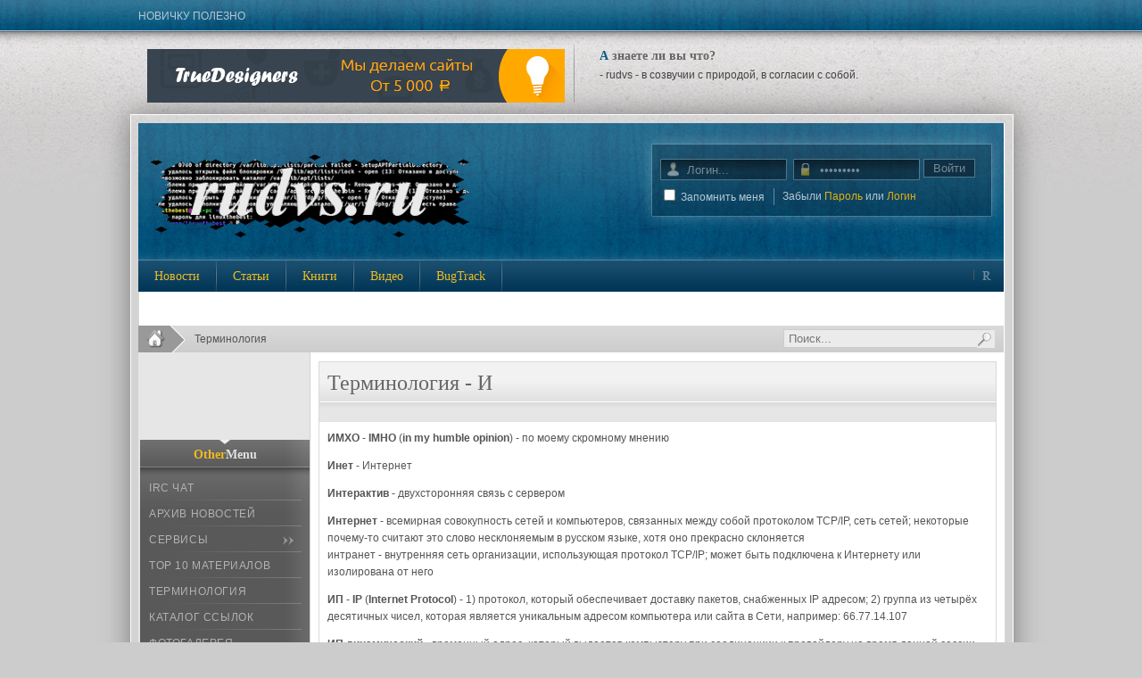

--- FILE ---
content_type: text/html; charset=utf-8
request_url: https://rudvs.ru/terminology/3784-ru-i/
body_size: 7233
content:
<!DOCTYPE html PUBLIC "-//W3C//DTD XHTML 1.0 Transitional//EN" "http://w3.org/TR/xhtml1/DTD/xhtml1-transitional.dtd">
<html xmlns="http://w3.org/1999/xhtml" xml:lang="ru-ru" lang="ru-ru" dir="ltr">
<head>
<base href="/terminology/3784-ru-i">
<meta name="viewport" content="width=device-width, initial-scale=1">

<meta http-equiv="content-type" content="text/html; charset=utf-8">
<meta name="keywords" content="hacker, hack, хакер, сетевая безопасность, взлом, защита, информация, брут, уязвимости, баги, взлом вконтакте, взлом одноклассников, взлом аси">
<meta name="title" content="Терминология - И">
<meta name="description" content="Сайт rudvs.ru созданный TTH призван помочь всем желающим стать более продвинутыми во многих областях сетевой безопасности и ответить на такие вопросы как:  «Как стать хакером?», «Как взломать/защитить vkontakte/icq/odnoklassniki », «Как использовать уязвимости (баги)?» и т.д.">
<title>Терминология - И</title>
<link rel="stylesheet" href="/plugins/content/syntaxhighlighter/styles/shCore.css" type="text/css">
<link rel="stylesheet" href="/plugins/content/syntaxhighlighter/styles/shThemeDefault.css" type="text/css">
<script type="text/javascript" src="/templates/it_sporty/js/mootools.php"></script>
<script type="text/javascript" src="/templates/it_sporty/js/ice-menu.js"></script>
<script type="text/javascript" src="/plugins/content/syntaxhighlighter/scripts/shCore.js"></script>
<script type="text/javascript" src="/plugins/content/syntaxhighlighter/scripts/shBrushBash.js"></script>
<script type="text/javascript" src="/plugins/content/syntaxhighlighter/scripts/shBrushCpp.js"></script>
<script type="text/javascript" src="/plugins/content/syntaxhighlighter/scripts/shBrushCSharp.js"></script>
<script type="text/javascript" src="/plugins/content/syntaxhighlighter/scripts/shBrushDelphi.js"></script>
<script type="text/javascript" src="/plugins/content/syntaxhighlighter/scripts/shBrushJava.js"></script>
<script type="text/javascript" src="/plugins/content/syntaxhighlighter/scripts/shBrushJScript.js"></script>
<script type="text/javascript" src="/plugins/content/syntaxhighlighter/scripts/shBrushPerl.js"></script>
<script type="text/javascript" src="/plugins/content/syntaxhighlighter/scripts/shBrushPhp.js"></script>
<script type="text/javascript" src="/plugins/content/syntaxhighlighter/scripts/shBrushSql.js"></script>
<script type="text/javascript" src="/plugins/content/syntaxhighlighter/scripts/shBrushXml.js"></script>
<script type="text/javascript" src="/modules/mod_ice_scroller/js/ice_scroller.js"></script>
<style type="text/css">#com_smf{margin:0;padding:12px 0 4px 0;font-size:120%;line-height:100%;visibility:visible;clear:none;}#com_smf hr{visibility:visible;}</style>
<link rel="stylesheet" href="/modules/mod_pixsearch/css/pixsearch_default.css" type="text/css">
<script type="text/javascript" language="javascript" src="/modules/mod_pixsearch/js/pixsearch.js"></script>
<style type="text/css">#ps_results{margin-left:-76px;}</style>
<style type="text/css" media="screen">@import url("/templates/system/css/system.css");@import url("/templates/system/css/general.css");@import url("/templates/it_sporty/css/template_css.css");#outer-column-container{border-left-color:#E6E6E6;border-right-color:#E6E6E6;}#inner-column-container{border-left-color:#D1D1D1;border-right-color:#D1D1D1;}#outer-column-container{border-left-width:192px;}#left-column{margin-left:-192px;width:192px;}#inner-column-container{border-left-width:1px;margin-right:-1px;}#left-column .color1,#right-column .color1{background-color:#595959;}#left-column .color2,#right-column .color2{background-color:#004773;}#left-column .color3,#right-column .color3{background-color:#2A0073;}#left-column .color4,#right-column .color4{background-color:#A300A6;}#left-column .color5,#right-column .color5{background-color:#AF5400;}#left-column .color6,#right-column .color6{background-color:#008C41;}#left-column .color7,#right-column .color7{background-color:#9C0027;}#left-column .color8,#right-column .color8{background-color:#838E00;}</style>
<!--[if IE 8]>
<link rel="stylesheet" type="text/css" href="/templates/it_sporty/css/ie8.css" />
<![endif]-->
<!--[if lte IE 7]>
<link rel="stylesheet" type="text/css" href="/templates/it_sporty/css/ie.css" />
<![endif]-->
<!--[if lt IE 7]>
<script type="text/javascript" src="/templates/it_sporty/js/fix-png-ie6.js"></script>
<script type="text/javascript" >
 DD_belatedPNG.fix('.png, img.png, ul#othermenu li a, #OtherMenuSub a, #main-nav_wrap, ul#nav  li#current a, ul#nav  li.active a, #fontswitcher ul li a, ul.icescroller_buttons li a, #loginarea, form.loginform p#login_username, form.loginform p#login_password, #content_top, #content_shadow, #content_bottom, #left-column .icemodule h3, #right-column .icemodule h3, #left-column .icemodule div.icemodule_content, #right-column .icemodule div.icemodule_content, #left-column .icemodule, #right-column .icemodule, .iceaccordion h4.toggler, .iceaccordion h4.open, #bottom .separator, #bottom_effect, #footer #gotop p a, p.buttonheading img');
</script>
<![endif]-->
<script type="text/javascript">
window.addEvent('domready', function() {
  // MainMenu
    var MainMenu = new IceMenu({
   id: 'nav',
   subMenusContainerId:'MainMenuSub',
   effect: 'slide and fade',
   duration: 900,
   physics: Fx.Transitions.Sine.easeOut,
   hideDelay: 700,
   orientation: 'horizontal',
   direction:{ x: 'right', y: 'down' },
   opacity: 95  });
  // OtherMenu
    var OtherMenu = new IceMenu({
   id: 'othermenu',
   subMenusContainerId:'OtherMenuSub',
   effect: 'slide and fade',
   duration: 1000,
   physics: Fx.Transitions.Expo.easeOut,
   hideDelay: 2000,
   orientation: 'vertical',
   direction:{ x: 'right', y: 'down' },
   opacity: 95  });
    new SmoothScroll({ duration:1500, transition: Fx.Transitions.linear  }, window);
 });
</script>
</head>
<body class="font-medium" onload="ODKL.init();">
<div class="wrapper_full" id="go_top">
<div id="toparea">
<div class="wrapper">
<div class="padding">
<div class="floatleft">
<style>.icescroller li{list-style-type:none;}</style>
<div class="icescroller">
<p>Новичку полезно</p>
<ul class="icescroller_buttons">
<li class="prev">
<li class="next">
</ul>
<div id="icescroller_box_1" style="width:450px; height:25px; float:left;"></div>
<div class="hide">
<ul>
<li class="icescroller_slides_1 scrolleritem">
<span><a href="/articles/newbies-helpful/3533">Анатомия мышления хакера.</a></span>
</li>
<li class="icescroller_slides_1 scrolleritem">
<span><a href="/exploits">Как пользоваться эксплойтами?</a></span>
</li>
<li class="icescroller_slides_1 scrolleritem">
<span><a href="/articles/newbies-helpful/3860">Что такое BIOS, зачем он нужен, как в него попасть.</a></span>
</li>
<li class="icescroller_slides_1 scrolleritem">
<span><a href="/articles/newbies-helpful/3667">Брут ICQ (FAQ)</a></span>
</li>
<li class="icescroller_slides_1 scrolleritem">
<span><a href="/articles/newbies-helpful/3443">Получение root в ubuntu</a></span>
</li>
<li class="icescroller_slides_1 scrolleritem">
<span><a href="/articles/newbies-helpful/3436">Установка программ в ubuntu через консоль.</a></span>
</li>
<li class="icescroller_slides_1 scrolleritem">
<span><a href="/about-anonymity">Немного про анонимность</a></span>
</li>
<li class="icescroller_slides_1 scrolleritem">
<span><a href="/articles/newbies-helpful/4012">Правда о хакере</a></span>
</li>
<li class="icescroller_slides_1 scrolleritem">
<span><a href="/articles/newbies-helpful/3410">Способы сохранения root-доступа </a></span>
</li>
<li class="icescroller_slides_1 scrolleritem">
<span><a href="/articles/newbies-helpful/4318">Для новичков: кто есть хакер</a></span>
</li>
</ul>
</div>
<script type="text/javascript">
                            <!--
                            window.addEvent('domready', function() {
                            var opt = {
                              slides: 'icescroller_slides_1',
         buttons: {next:'icescroller_next_1',prev:'icescroller_prev_1'},
         duration: 1600,
                              delay: 4000,
                              auto:1,
         direction: 'v',
         transition: Fx.Transitions.linear,
                              onMouseEnter: function(){this.stop();},
                              onMouseLeave: function(){this.play();}
                            }
                              var scroller = new IceScroller('icescroller_box_1',opt);
                            scroller.load();
                            });
                            //-->
                         </script>
</div>
</div>
<div class="floatright">
 </div>
</div>
</div>
</div>
<div id="gradient_top">
<div id="gradient_bottom">
<div id="headertop">
<div class="wrapper">
<div class="padding">
<div class="width50 separator floatleft">
<div class="moduletable">
<!--[if lte IE 6]>
<p>Кликни <a href="http://browser.yandex.ru/today/"  title="Яндекс.Браузеры">сюда</a> и обнови браузер...</p>
<![endif]--> </div>
<div class="moduletable">
<ul class="bannermod">
<li><img src="/images/banners/td-banner.png" alt="Баннер"></li>
</ul>
</div>
</div>
<div class="width50  floatleft">
<div class="moduletable">
<style>.moduletable ul li{list-style-type:none;}</style>
<ul><li>
<h3>
<span class="icemodule_header_color">А</span> знаете ли вы что?
</h3> - rudvs - в созвучии с природой, в согласии с собой.</li></ul> </div>
</div>
</div>
</div>
</div>
<div id="content_top"></div>
<div id="content_shadow">
<div id="content" class="clearfix">
<div class="wrapper">
<div id="header">
<div class="padding">
<div id="logo">
<p><a href="/"><img title="Взлом и защита информации" src="/images/truehackers.png" alt="Взлом и защита информации | rudvs.ru" width="370" height="93"></a></p>
</div>
<div id="loginarea">
<div class="padding">
<form action="/terminology" method="post" name="login" class="loginform">
<p id="login_username">
<label for="modlgn_username">Логин</label>
<input name="username" id="modlgn_username" type="text" class="inputbox" value="Логин..." onblur="if(this.value=='') this.value='Логин...';" onfocus="if(this.value=='Логин...') this.value='';" alt="Логин">
</p>
<p id="login_password">
<label for="modlgn_password">Пароль</label>
<input type="password" id="modlgn_password" name="passwd" class="inputbox" value="Пароль..." onblur="if(this.value=='') this.value='Пароль...';" onfocus="if(this.value=='Пароль...') this.value='';" alt="Пароль">
</p>
<p id="login_button">
<button type="submit"><span class="round"><span>Войти</span></span></button>
</p>
<p id="login_remember">
<input type="checkbox" name="remember" id="modlgn_remember" class="checkbox" value="yes" alt="Запомнить меня">
<label for="modlgn_remember" class="remember">
Запомнить меня </label>
</p>
<p class="login_lost">
Забыли <a href="/component/user/reset">Пароль</a>
или <a href="/component/user/remind">Логин</a>
</p>
</form>
</div>
</div>
</div>
<div id="main-nav_wrap">
<div id="main-nav">
<ul class="menu" id="nav">
<li class="parent item519">
<a href="/news"><span>Новости</span></a><ul>
<li class="item280"><a href="/news/soft"><span>Новости софта</span></a></li>
<li class="item284"><a href="/news/hardware"><span>Новости железа</span></a></li>
<li class="item609"><a href="/news/hacker-caught"><span>Поймали хакера</span></a></li>
<li class="item612"><a href="/news/hacker-attacks"><span>Хакерские атаки</span></a></li>
<li class="item471"><a href="/news/krimial"><span>Криминал</span></a></li>
<li class="item652"><a href="/news/internet-giants"><span>Интернет-гиганты</span></a></li>
<li class="item470"><a href="/news/other-news"><span>Другие ...</span></a></li>
</ul>
</li>
<li class="parent item110">
<a href="/articles"><span>Статьи</span></a><ul>
<li class="item111"><a href="/articles/network"><span>Сети и протоколы</span></a></li>
<li class="item285"><a href="/articles/manuals"><span>Мануалы</span></a></li>
<li id="288" class="item288"><a href="/articles/newbies-helpful"><span>Новичку полезно</span></a></li>
<li class="item289"><a href="/articles/social-engineering"><span>Cоциальная инженерия</span></a></li>
<li class="item474"><a href="/articles/programming"><span>Программирование</span></a></li>
<li class="item476"><a href="/articles/cryptography"><span>Криптография</span></a></li>
<li class="item597"><a href="/articles/virmeyking"><span>Вирусы</span></a></li>
<li class="item606"><a href="/articles/vulnerabilities"><span>Уязвимости</span></a></li>
<li class="parent item604">
<a href="/articles/other-articles"><span>Другие ...</span></a><ul>
<li class="item286"><a href="/articles/other-articles/humor"><span>Юмор</span></a></li>
<li class="item340"><a href="/articles/other-articles/fathers-hack-scene"><span>Великие хакеры</span></a></li>
<li class="item608"><a href="/articles/other-articles/other-articles"><span>Остальные</span></a></li>
</ul>
</li>
</ul>
</li>
<li class="parent item67">
<a href="/books"><span>Книги</span></a><ul>
<li class="item599"><a href="/books/hacking"><span>Хакинг</span></a></li>
<li class="item269"><a href="/books/social-engineering"><span>Социальная инженерия</span></a></li>
<li class="item477"><a href="/books/cryptography"><span>Криптография</span></a></li>
<li class="item598"><a href="/books/programming"><span>Программирование</span></a></li>
<li class="item619"><a href="/books/radioelektronika"><span>Радиоэлектроника</span></a></li>
<li class="item621"><a href="/books/other"><span>Другие ...</span></a></li>
</ul>
</li>
<li class="item484"><a href="/video"><span>Видео</span></a></li>
<li class="parent item622">
<a href="/bugtrack"><span>BugTrack</span></a><ul>
<li class="item623"><a href="/bugtrack/web-app"><span>Веб приложения</span></a></li>
<li class="item625"><a href="/bugtrack/win-app"><span>Windows приложения</span></a></li>
<li class="item624"><a href="/bugtrack/shellcode"><span>Шелл-код</span></a></li>
</ul>
</li>
</ul>
<noindex><div id="fontswitcher">
<ul>
<li style="padding:1px 5px 0px 0px;">|</li>
<li class="normalfont"><a href="/index.php?FontSize=font-medium" title="Normal Font"></a></li>
</ul>
</div></noindex>
</div>
</div>
</div>
<div align="center">
<div id="SRTB_849427"></div><br>
<div id="SRTB_849826"></div><br>
<div id="SRTB_849827"></div>
</div><div id="userarea" class="clearfix">
<div class="wrapper">
<div class="padding">
<div id="breadcrumbs" class="clearfix">
<ol>
<li class="breacrumbs_home"><a href="/">Home</a></li>
<li class="last" style="overflow:hidden; height:30px; width:375px;"><span>Терминология</span></li>
</ol>
</div>
<div class="floatright iesearch">
<form name="pp_search" id="pp_search" action="/" method="get">
<div class="pixsearch">
<div class="ps_pretext"></div>
<div id="ps_icon_background">
<div id="ps_icon"></div>
</div>
<input id="ps_search_str" name="searchword" type="text" value="Поиск..." onblur="if(this.value=='') this.value='Поиск...';" onfocus="if(this.value=='Поиск...') this.value='';" autocomplete="off">
<div class="ps_posttext"></div>
<div id="ps_results"></div>
</div>
<div id="pixsearch_tmpdiv" style="visibility:hidden;display:none;"></div>
</form>
</div>
</div>
</div>
</div>
<div id="columns-container">
<div id="outer-column-container">
<div id="inner-column-container" class="clearfix">
<div id="source-order-container">
<div id="middle-column">
<div class="inside">
<div id="page">
<h1 class="contentheading">Терминология - И</h1>
<div class="iteminfo">
<div style="width:40%; float:left;" class="yashare-auto-init" data-yasharel10n="ru" data-yasharetype="none" data-yasharequickservices="yaru,vkontakte,facebook,twitter,odnoklassniki,moimir,lj,friendfeed,moikrug"></div>
<p class="buttonheading" style="display: block; text-align: right;">
</p>
<div style="float:right;">
<div class="extravote-container" style="margin-top:5px;">
</div>
<span id="extravote_3784_x" class="extravote-count"><small></small></span>
</div>
</div>
<div class="blogcontent">
<div>
<p><strong>ИМХО</strong> - <strong>IMHO</strong> (<strong>in my humble opinion</strong>) - по моему скромному мнению<br> <strong></strong></p>
<p><strong>Инет</strong> - Интернет<br> <strong></strong></p>
<p><strong>Интерактив</strong> - двухсторонняя связь с сервером<br> <strong></strong></p>
<p><strong>Интернет</strong> - всемирная совокупность сетей и компьютеров, связанных между собой протоколом TCP/IP, сеть сетей; некоторые почему-то считают это слово несклоняемым в русском языке, хотя оно прекрасно склоняется<br> интранет - внутренняя сеть организации, использующая протокол TCP/IP; может быть подключена к Интернету или изолирована от него<br> <strong></strong></p>
<p><strong>ИП</strong> - <strong>IP</strong> (<strong>Internet Protocol</strong>) - 1) протокол, который обеспечивает доставку пакетов, снабженных IP адресом; 2) группа из четырёх десятичных чисел, которая является уникальным адресом компьютера или сайта в Сети, например: 66.77.14.107<br> <strong></strong></p>
<p><strong>ИП динамический</strong> - временный адрес, который выдается компьютеру при соединениии к провайдеру на время данной сессии, до выхода из Сети<br> <strong></strong></p>
<p><strong>ИП статический</strong> - постоянный адрес, закрепленный провайдером за конкретным компьютером или сайтом<br><strong></strong></p>
<p><strong>Ирка</strong> - чат в системе IRC (Internet Relay Chat)</p>
</div>
<table width="100%" height="50px" border="0px">
<tr align="center">
</tr>
</table>
</div>
</div>
</div>
</div>
<div id="left-column"><script async="async" src="https://w.uptolike.com/widgets/v1/zp.js?pid=tlc33b3315f08e5c013daee58478ef7fea45f344f4" type="text/javascript"></script><br>
<script type="text/javascript">
<!--
var _acic={dataProvider:10};(function(){var e=document.createElement("script");e.type="text/javascript";e.async=true;e.src="https://www.acint.net/aci.js";var t=document.getElementsByTagName("script")[0];t.parentNode.insertBefore(e,t)})()
//-->
</script><br>
<p></p><br><div id="SRTB_849828"></div><br>
<div id="SRTB_849829"></div>
<div class="inside">
<div class="icemodule">
<div><div><div><div>
<h3>
<span>Other</span>Menu</h3>
<div class="icemodule_content">
<div>
<div id="othermenu_wrap" style="height:282px">
<ul class="menu" id="othermenu">
<li class="item291"><a href="/irc-chat"><span>IRC Чат</span></a></li>
<li class="item614"><a href="/news-archive"><span>Архив новостей</span></a></li>
<li class="parent item616">
<a href="#"><span>Сервисы</span></a><ul>
<li class="item478"><a href="/services/ip2map"><span>Пробить ip адрес</span></a></li>
<li class="item642"><a href="/services/converter"><span>Конвертер</span></a></li>
<li class="item602"><a href="/services/online-scanning-drweb"><span>Онлайн антивирус</span></a></li>
<li class="item630"><a href="/services/web-icq"><span>Web ICQ</span></a></li>
<li class="item620"><a href="/services/crack"><span>Поиск кряка</span></a></li>
<li class="item645"><a href="/services/anonymous-send-e-mail"><span>Анонимная отправка почты</span></a></li>
<li class="item618"><a href="/services/services-on-the-internet"><span>Сервисы в интернете</span></a></li>
</ul>
</li>
<li class="item617"><a href="/top-10-materialov"><span>TOP 10 материалов</span></a></li>
<li class="item644"><a href="/terminology"><span>Терминология</span></a></li>
<li class="item651"><a href="/catalogue-of-links"><span>Каталог ссылок</span></a></li>
<li class="item662"><a href="/gallery"><span>Фотогалерея</span></a></li>
</ul>
</div>
</div>
</div>
</div></div></div></div>
</div>
</div>
</div>
<div class="clear-columns"></div>
</div>
</div>
</div>
</div>
<div id="bottom_top">
<div id="bottom_top_effect">
<div class="padding">
<div id="bottomlinks">
<ul class="menu">
<li class="item466"><a href="/about"><span>О проекте</span></a></li>
<li class="item473"><span>Карта сайта</span></li>
<li class="item464"><span>Обратная связь</span></li>
<li class="item647"><a href="/eula"><span>Правила</span></a></li>
<li class="item654"><span>Разработчикам</span></li>
<li class="item641"><span>Помощь</span></li>
</ul>
</div>
</div>
</div>
</div>
<div id="bottom">
<div id="bottom_effect">
<div class="padding">
<div class="width25  floatleft">
<div class="moduletable">
<div class="linkfeed">  </div> </div>
</div>
</div>
</div>
</div>
</div>
</div>
<div id="content_bottom"></div>
</div>
</div>
</div>
<div id="footer">
<div class="wrapper">
<div class="padding">
<div id="gotop"><p><a href="#go_top"><span>Go to Top</span></a></p></div>
<div id="copyright">
<p class="copyrightp">
Copyright &copy; 2011-<script type="text/javascript">
 document.write(new Date().getFullYear());
</script> rudvs.ru - Взлом и защита информации<br>
      По вопросам сотрудничества и другим вопросам по работе сайта пишите на cleogroup[собака]yandex.ru
</p>
</div>
</div>
</div>
</div>
</div>
<!-- Yandex.Metrika counter --> <script type="text/javascript" > (function(m,e,t,r,i,k,a){m[i]=m[i]||function(){(m[i].a=m[i].a||[]).push(arguments)}; m[i].l=1*new Date(); for (var j = 0; j < document.scripts.length; j++) {if (document.scripts[j].src === r) { return; }} k=e.createElement(t),a=e.getElementsByTagName(t)[0],k.async=1,k.src=r,a.parentNode.insertBefore(k,a)}) (window, document, "script", "https://cdn.jsdelivr.net/npm/yandex-metrica-watch/tag.js", "ym"); ym(93642114, "init", { clickmap:true, trackLinks:true, accurateTrackBounce:true }); </script> <noscript><div><img src="https://mc.yandex.ru/watch/93642114" style="position:absolute; left:-9999px;" alt="" /></div></noscript> <!-- /Yandex.Metrika counter -->

<script async src="https://ftuwhzasnw.com/1015278/3fba527320d69e5c6e97adf3db9cd81c27e2962d.js"></script>

<script
    async="async"
    src="https://cdn-rtb.sape.ru/rtb-b/js/760/2/140760.js"
    type="text/javascript">
</script></body>
</html>


--- FILE ---
content_type: text/css; charset=utf-8
request_url: https://rudvs.ru/templates/it_sporty/css/template_css.css
body_size: 13189
content:
/* -------------------------------------------------------------- 
  
   reset.css
   * Resets default browser CSS.
   
   Based on work by Eric Meyer
   meyerweb.com/eric/thoughts/2007/05/01/reset-reloaded/
   
   This file contain also clearfix and round corners reset
   
-------------------------------------------------------------- */


html, body, div, span, applet, object, iframe,
h1, h2, h3, h4, h5, h6, p, blockquote, pre,
a, abbr, acronym, address, big, cite, code,
del, dfn, em, font, img, ins, kbd, q, s, samp,
small, strike, strong, tt, var,
b, u, i, center,
dl, dt, dd, ol, ul, li,
fieldset, form, label, legend {
	margin: 0;
	padding: 0;
	border: 0;
	outline: 0;
	font-size: 100%;
	vertical-align: baseline;
	background: transparent;}
	
body {	line-height: 1;}

ol, ul { list-style: none;}

blockquote, q {	quotes: none;}

/* remember to define focus styles! */
:focus {outline: 0;}

/* remember to highlight inserts somehow! */
ins {	text-decoration: none;}

del {	text-decoration: line-through;}

/* tables still need 'cellspacing="0"' in the markup */
table {
	border-collapse: collapse;
	border-spacing: 0;}


/* Clearing floats without extra markup
   Based on How To Clear Floats Without Structural Markup by PiE
   [http://www.positioniseverything.net/easyclearing.html] */

.clearfix:after,  .container:after {
  content: "."; 
  display: block; 
  height: 0; 
  clear: both; 
  visibility: hidden;}

.clearfix { display: inline-block; }   

* html .clearfix { height: 1%; }

.clearfix { display: block; }

/* Round Corners Reset */
/* \*/
* html .tlc, * html .trc {height: 1%;}
/* */	/*---------------------------------------------------------------- 
  Copyright:
  Copyright (C) 2008 IceTheme. All Rights Reserved
  
  License:
  Copyrighted Commercial Software 
  
  Author:
  IceTheme - http://wwww.icetheme.com
---------------------------------------------------------------- */

body { 
  color: #555;
  background:#fff;
  font-family:Arial, Helvetica, sans-serif;
  line-height:1.6;
  font-size:75%;
  background:#ccc}
  

body.font-small { font-size:65%;}
body.font-medium { font-size:75%;}  
body.font-large { font-size:85%;}
  
/* Headings
-------------------------------------------------------------- */
h1,h2,h3,h4,h5,h6 { 
	color: #444;
	font-family:Georgia, "Times New Roman", Times, serif;
	font-weight: normal; }
	
h1 { 
	font-size: 3em;
	margin-bottom: 0em;}
	
h2 { 
	font-size: 2.5em; 
	margin-bottom:0.5em; }
	
h3 { 
	font-size: 2em; 
	line-height: 1; 
	margin-bottom: 0.5em; }
	
h4 { 
	font-size: 1.5em; 
	line-height: 1.25; 
	margin-bottom:0.5em; }
	
h5 { 
	font-size: 1.2em; 
	font-weight: bold; 
	margin-bottom: 1.5em; }
	
h6 { 
	font-size: 1em; 
	font-weight: bold;}


/* General elements
-------------------------------------------------------------- */
p { margin: 0 0 1em;}
	p.last { margin-bottom: 0!important}
	p img { 
		float: left; 
		margin: 0 15px 10px 0; 
		padding: 0}
	
img { margin: 0 0 15px}
.reflectimg {
   float: left;
   margin: 20px;}

div.captionimage { width:285px; margin-right:15px; float:left;}
div#page div.captionimage { width:150px;}

p.textcaption { color:#999; font-size:.9em; text-align: center; font-style: italic; text-indent: 0;}

a:link { 
	text-decoration: none; 
	outline:none;
	color:#0F5987}
	a:visited { text-decoration:none; color:#551A8B}
	a:hover{ text-decoration:underline}

	
strong { font-weight: bold}
	
em { font-style: italic; background: #ffc}

.small { font-size: .9em; color:#999999; }
	
.large { font-size: 1.2em}

.highlight  { background:#F8ECD3;}

.line-through  { text-decoration:line-through; color:#888;}


.dropcap { 
	display: block; 
	float:left; 
	font: 5.6em/75% Georgia, "Times New Roman", Times, serif ;
	padding: 4px 8px 0 0; }

hr {
	background:#E1E1D7; 
	clear: both;
	border:none; 
  	float: none; 
  	width: 100%; 
  	height: 1px;
	display:block;
	overflow:hidden; }


/* Lists 
-------------------------------------------------------------- */

/* Unordered and Ordered Lists */
ul, ol { 
	margin:.5em 1.5em 2em 1.5em}

ul { 	list-style-type:disc;}
	
	ul.check, ul.arrow, ul.cross, ul.light, ul.star {
		list-style: none; margin-left:0}
		ul.check li, ul.arrow li, ul.cross li, ul.light li, ul.star li {
			list-style-type:none;
			background-repeat: no-repeat; background-position: center left;
			padding: 4px 0 3px 25px}
			
			ul.check li { background-image:url(/templates/it_sporty/images/typo_check.jpg);}
			ul.arrow li { background-image:url(/templates/it_sporty/images/typo_arrow.jpg);}
			ul.cross li { background-image:url(/templates/it_sporty/images/typo_cross.jpg);}
			ul.light li { background-image:url(/templates/it_sporty/images/typo_light.jpg);}
			ul.star li {  background-image:url(/templates/it_sporty/images/typo_star.jpg);}
	
	ul.check-big, ul.arrow-big, ul.cross-big, ul.light-big, ul.star-big {
		list-style: none; margin-left:0}
		ul.check-big li, ul.arrow-big li, ul.cross-big li, ul.light-big li, ul.star-big li {
			list-style-type:none;
			background-repeat: no-repeat; background-position: center left;
			padding: 11px 0 8px 50px;
			font-size:1.4em;
			font-weight:bold;}
			
			ul.check-big li { background-image:url(/templates/it_sporty/images/typo_check-big.jpg);}
			ul.arrow-big li { background-image:url(/templates/it_sporty/images/typo_arrow-big.jpg);}
			ul.cross-big li { background-image:url(/templates/it_sporty/images/typo_cross-big.jpg);}
			ul.light-big li { background-image:url(/templates/it_sporty/images/typo_light-big.jpg);}
			ul.star-big li {  background-image:url(/templates/it_sporty/images/typo_star-big.jpg);}
			
			
			
ol { list-style-type: decimal}
	/* on the search results page */
	ol.list li { margin-bottom:2em}
	ol.list h4 { margin:0 0 .2em}

/* Definiton Lists */	
dl { margin: 0 0 1.5em 0}
	dl dt { font-weight: bold}
	dd { margin-left: 1.5em}


/*Blockquotes*/
blockquote  { 
	margin: 1.5em 1.5em 2em;
	padding-left: 2em;
	color: #666; 
	font-style: italic;
	background: transparent url(/templates/it_sporty/images/quote_start.png) left top no-repeat;}
	blockquote div {
	  padding: 0 30px;
	  background: transparent url(/templates/it_sporty/images/quote_end.png) right bottom no-repeat;}


/*Codes*/	  
pre,code    { 
	white-space: pre; 
	background:#F9F9F9;
	border: 1px solid #ccc;	
	border-left: 10px solid #ccc;	
	margin: .5em 0 1.5em;
	padding: 20px;
	font: 1em 'andale mono', 'monotype.com', 'lucida console', monospace; 
	line-height: 1.7}
	

/* Tables
-------------------------------------------------------------- */
table   { margin-bottom: 1.4em; }
th,td   { padding: 4px 10px 4px 0; }
tfoot   { font-style: italic; }

table.custom {
	width:100%;
	border-top:1px solid #ccc;
	border-right:1px solid #ccc;
	margin:1em auto;
	border-collapse:collapse;}
		
table.custom caption  {
	color: #ccc;
	font-size:1em;
	letter-spacing:.1em;
	margin:1em 0 0 0;
	padding:0;
	caption-side:top;
	text-align:center;}	
		
table.custom tr.odd td	{
	background:#F9F9F9}
	
table.custom tr.odd .column1	{
	background:#F0F0F0;}
		
table.custom .column1 {
	background:#F0F0F0;}
	
table.custom td {
	border-bottom:1px solid #ccc;
	border-left:1px solid #ccc;
	padding:.5em 1.2em;
	text-align:center;}	
				
table.custom th {
	font-weight:normal;
	text-align:left;
	border-bottom: 1px solid #ccc;
	border-left:1px solid #ccc;
	padding:.3em 1em;}	
							
table.custom thead th {
	background:#F0F0F0;
	text-align:center;
	font:bold 1.3em/2.2em "Century Gothic","Trebuchet MS",Arial,Helvetica,sans-serif;
	color:#555}	
	
table.custom tfoot th {
	text-align:center;
	background:#F0F0F0;}	
	
table.custom tfoot th strong {
	font:bold 1.2em "Century Gothic","Trebuchet MS",Arial,Helvetica,sans-serif;
	margin:.5em .5em .5em 0;
	color:#66a3d3;}		
	
table.custom tfoot th em {
	color:#f03b58;
	font-weight: bold;
	font-size: 1.1em;
	font-style: normal;}	
	/*---------------------------------------------------------------- 
  Copyright:
  Copyright (C) 2008 IceTheme. All Rights Reserved
  
  License:
  Copyrighted Commercial Software 
  
  Author:
  IceTheme - http://wwww.icetheme.com
---------------------------------------------------------------- */

/* General Forsm Styles */

label { 
	font-weight: normal}

fieldset { 
	padding:1.4em; 
	margin: 1em 0 1.5em 0; 
	border: 1px solid #E6E6E6;}
	
legend  { 
	font-size:1.5em;
	background:#fff;
	color:#777;
	border:1px solid #E6E6E6;
	padding:0.2em 1em}

/* Text fields */
.inputbox {
	width:250px;
	margin:0 0.25em 0 0;
	border: 1px solid #E6E6E6;
	color: #555;
	line-height:18px;
	padding:3px 5px;}
	.inputbox:hover,
	.inputbox:focus { background:#fff; border-color:#ccc;}
	.inputbox:focus	{color:#333;}
	
textarea { 
	width: 90%; 
	height: 200px; 
	border: 1px solid #E6E6E6;
	color: #999;
	padding:5px 8px;
	margin:0.5em 0.5em 0.5em 0;
	overflow:hidden; }
	textarea:hover,
	textarea:focus { background:#F9F9F9;}
	textarea:focus {color:#333}


select { 
	border:1px solid #E6E6E6;
	color: #999;
	padding:2px 2px 2px 4px!important;
	outline:none;}
	select:focus { 
		background:#fff}

/* Other */
form p img {
	float:none;
	margin:0;
	vertical-align:middle}


/* Success, Notice and Error Form Messages */
.success,
.notice,
.error { 
	padding:5px 10px 5px 40px;
	margin-bottom: 1.5em;}
	.success { 
		border:1px solid #C6D880;
		color: #264409;
		background:#E6EFC2 url(/templates/it_sporty/images/typo_success.jpg) no-repeat 10px center}
	.notice { 
		border:1px solid #FFD324;
		color: #514721;
		background:#FFF6BF url(/templates/it_sporty/images/typo_note.jpg) no-repeat 10px center }
	.error { 
		border:1px solid #FBC2C4;
		color: #8A1F11;
		background:#FBE3E4 url(/templates/it_sporty/images/typo_error.jpg) no-repeat 10px center}

	
/* Buttons 
-------------------------------------------------------------- */
p.buttonarea {
	border:1px solid #e9e9e9;
	margin:0 0 2em 0;
	zoom:1;
	padding:15px;}


	/*button tag*/	
	button {
		background:#EDEDED;
		border:1px solid #ccc;
		color:#888;
		font-family:Verdana, Geneva, sans-serif;
		overflow:visible;
		padding:2px 10px; 
		cursor:pointer;
		white-space:nowrap}
	
	button:hover { color:#333 }
	
	
	.icemodule button{ border:1px solid #52788D; background:#0F3044; color:#778994}
		.icemodule button:hover { color:#BDC5CB}
		





/*---------------------------------------------------------------- 
  Copyright:
  Copyright (C) 2008 IceTheme. All Rights Reserved
  
  License:
  Copyrighted Commercial Software 
  
  Author:
  IceTheme - http://wwww.icetheme.com
---------------------------------------------------------------- */

		
/*---------------
 Main Nav
----------------*/
#main-nav_wrap {
	clear:both;
	position:relative;
	overflow:hidden;
	height:35px;
	padding-top:14px;
	background: url(/templates/it_sporty/images/nav.png) repeat-x top; }
	
#main-nav{
	height:35px;
	position:relative;
	overflow:hidden;}

	/* main menu ul or ol elment */
	ul#nav{
		display:block;
		position: absolute;
		float:left;
		list-style:none;
		margin:0;
		z-index:5;
		top:0;
		left:0;}
		
		/* List items in main menu --[for non-javascript users this applies to submenus as well]  */
		ul#nav li { 
			background:url(/templates/it_sporty/images/nav_border.png) no-repeat center right;
			display:block;
			padding-right:1px;
			list-style:none;
			float:left;}
		
			ul#nav li a, 
			#MainMenuSub a{
				text-decoration:none;
				display:block;}

			/* Just main menu links --[for non-javascript users this applies to submenu links as well]*/
			ul#nav li a{
				margin:0;
				float:left;
				color:#eebb20;
				text-decoration:none;
				display:block;
				font-size:1.2em;
				font-family:Georgia, "Times New Roman", Times, serif;
				padding:0 18px 0;
				height:35px;
				line-height:34px;}
				ul#nav li a span {}
						

				/* All menu links on hover or focus */
				ul#nav li a:hover, ul#nav li a:focus, 
				#MainMenuSub a:hover, #MainMenuSub a:focus, 
				ul#nav a.mainMenuParentBtnFocused, #MainMenuSub a.subMenuParentBtnFocused{
					background:#003556 url(/templates/it_sporty/images/nav_current.png) repeat-x top;
					color:#94ABB9;}

				/* sub menu links on hover or focus */
				ul#nav li li a:hover, #nav li a:focus,
				#MainMenuSub li a:hover, #MainMenuSub  li a:focus, 
				#nav a.mainMenuParentBtnFocused, #MainMenuSub a.subMenuParentBtnFocused{
					color:#fff;
					background:none;}



/* ----[ OLs ULs, LIs, and DIVs ]----*/

/* Submenu Outer Wrapper - each submenu is inside a div with this class - javascript users only */
.smOW{ 
	display:none; 
	position: absolute; 
	overflow:hidden; 
	/*the 2px left & right padding lets you have a 1px border 
	  on the ul or ol inside since overflow is set to hidden*/
	padding:0 2px;
	margin:0 0 0 -1px;}


/* All ULs and OLs */
ul#nav ul, ul#nav ol, 
#MainMenuSub ul, #MainMenuSub ol { 
	padding: 0;
	margin: 0;
	list-style: none;
	line-height: 1em;}
	ul#nav {
		list-style: none; 
		line-height: 1em; 
		padding:0;}
	
	

	/* All submenu OLs and ULs */
	ul#nav ul, 
	#MainMenuSub ul {	
		left:0;
		border-right:1px solid #3F6174;
		background:#003556 url(/templates/it_sporty/images/nav_drop_hover.png) repeat-x bottom;}
		ul#nav ul li a, 
		#MainMenuSub ul li a { 
			padding:0 40px 0 15px; 
			height:29px; 
			color:#94ABB9;
			border-top:1px dotted #486F85;
			line-height:30px;}
	
	

	#MainMenuSub li.parent a { 
		background:url(/templates/it_sporty/images/nav_drop_arrow.png) no-repeat 96% 55%;}
		#MainMenuSub li.parent a:hover { 
			background-image:url(/templates/it_sporty/images/nav_drop_arrow_hover.png) }
		
		
		
		/* When the parent item is set to current or active */
					
					ul#nav  li#current a,
					ul#nav  li.active a {
						color:#fff;
						background:#003556 url(/templates/it_sporty/images/nav_current.png) repeat-x top;}
						ul#nav  li#current a span,
						ul#nav  li.active a span {
							background: url(/templates/it_sporty/images/nav_current_effect.png) no-repeat bottom ;
							margin:0 -15px -1px;
							padding:0 15px 1px;
							display:inline-block;}
							
								
						#MainMenuSub li#current a { color:#fff;  background:url(/templates/it_sporty/images/nav_current.png) repeat-x top;}
		
#MainMenuSub {	
	display:block; 	
	position:absolute;	
	top:0;	
	left:0;	
	width:100%;
	height:0;	
	overflow:visible;	
	z-index:10000000000; }
#MainMenuSub li{ list-style: none;}
				


/* --------------------------[ The below is just for non-javscript users ]--------------------------*/
#nav li li{	float:none; }

#nav li li a{ /* Just submenu links*/	
	position:relative;
	float:none;
	font-size:1em;}

#nav li ul { /* second-level lists */
	position: absolute;
	width: 16em;
	margin-left: -1000em; /* using left instead of display to hide menus because display: none isn't read by screen readers */
	margin-top:35px;
}

/* third-and-above-level lists */
#nav li ul ul { margin: -2em 0 0 -1000em; }
#nav li:hover ul ul {	margin-left: -1000em; }

 /* lists nested under hovered list items */
#nav li:hover ul{	margin-left: 0; }
#nav li li:hover ul {	margin-left: 16em; margin-top:-2.5em;}

/* extra positioning rules for limited noscript keyboard accessibility */
#nav li a:focus + ul {  margin-left: 0; margin-top:35px }
#nav li li a:focus + ul { left:0; margin-left: 1010em; margin-top:-2.2em;}
#nav li li a:focus {left:0;  margin-left:1000em; width:18em;  margin-top:0;}
#nav li li li a:focus {left:0; margin-left: 2010em; width: 18em;  margin-top:-1em;}
#nav li:hover a:focus{ margin-left: 0; }
#nav li li:hover a:focus + ul { margin-left: 18em; }





/*===========================///////////////////-===========================
								  OtherMenu
*===========================///////////////////-==========================*/

#othermenu_wrap{
	padding:0;
	position:relative;
	overflow:hidden;
	height:280px;}
	
	/* main menu ul or ol elment */
	ul#othermenu {
		display:block;
		position: absolute;
		list-style:none;
		margin:0;
		z-index:5;
		top:0;
		left:0;
		display:block;
		width:100%;}
		
		/* List items in main menu --[for non-javascript users this applies to submenus as well]  */
		ul#othermenu li { 
			display:block;
			list-style:none;
			position:relative;}
			
			#OtherMenuSub{	
				display:block; 	
				position:absolute;	
				top:0;	
				left:0;	
				width:100%;	
				height:0;	
				overflow:visible;	
				z-index:1000000000; }				
				#OtherMenuSub li{	
					list-style: none;}
			
				ul#othermenu li a,
				#OtherMenuSub a{
					text-decoration:none;
					text-align:left;
					display:block;
					background:url(/templates/it_sporty/images/othermenu_line.png) no-repeat bottom;
					color:#B2B2B2!important;
					font-size:1em;
					letter-spacing:0.05em;
					text-transform:uppercase;
					padding:0 0 0 1px;
					height:29px;
					line-height:30px;}					
					ul#othermenu li a:hover,
					#OtherMenuSub a:hover {
						color:#fff!important;
						background-position:bottom left;}
								
								#OtherMenuSub a:hover{ background-image:none}
						
					ul#othermenu li#current a,
					ul#othermenu li.active a,
					#OtherMenuSub li#current a {
							color:#EEBB20!important}
							ul#othermenu  ul li#current a,
							ul#othermenu ul li.active a,
							#OtherMenuSub ul li#current a { background-image:none}
					
						ul#othermenu li a span{
							display:block;}
								
						
					/* Just sub menu links */
					
					ul#othermenu li li {
						width:auto}
					#OtherMenuSub a, 
					ul#othermenu li li a{
						text-align:left;
						text-transform:none;
						font-size:1em;
						background-image:none;
						width:auto;
						border-bottom:1px dashed #888;
						letter-spacing:normal;}
						
						
						#OtherMenuSub a {
							padding:0 40px 0 20px;}

						/* Parent Main Menu Links ---[javascript users only]*/
					
							ul#othermenu  li.parent a span,					
							#OtherMenuSub li.parent a { 
							background: url(/templates/it_sporty/images/othermenu_arrow_parent.png) 95% 55% no-repeat;}
							
							ul#othermenu  li.parent a:hover span,
							#OtherMenuSub li.parent a:hover  { 
								background-image:url(/templates/it_sporty/images/othermenu_arrow_parent_hover.png) }
						
							
/* ----[ OLs ULs, LIs, and DIVs ]----*/

/* All submenu OLs and ULs */
ul#othermenu ol, ul#othermenu ul, #OtherMenuSub ul, #OtherMenuSub ol {	
	/*border around submenu goes here*/
	border:1px solid #858585;
	border-bottom:none;
	left:0;
	background:#595959}

/* All ULs and OLs */
ul#othermenu, ul#othermenu ul, ul#othermenu ol, #OtherMenuSub ul, #OtherMenuSub ol { 
	padding: 0;
	margin: 0;
	list-style: none;
	line-height: 1em;
}



/* --------------------------[ The below is just for non-javscript users ]--------------------------*/

ul#othermenu li li{	float:none; }

ul#othermenu li li a{ /* Just submenu links*/	
	position:relative;
	float:none;
}

ul#othermenu li ul { /* second-level lists */
	position: absolute;
	width: 10em;
	z-index:999999;
	overflow:visible;
	visibility:visible;
	margin-left: -1000em; /* using left instead of display to hide menus because display: none isn't read by screen readers */
}

/* third-and-above-level lists */
ul#othermenu li ul ul { margin: -1em 0 0 -1000em; }
ul#othermenu li:hover ul ul {	margin-left: -1000em; }

 /* lists nested under hovered list items */
ul#othermenu li:hover ul{	margin-left: 186px; margin-top:-2.5em;}
ul#othermenu li li:hover ul {	margin-left: 10em; }

/* extra positioning rules for limited noscript keyboard accessibility */
ul#othermenu li a:focus + ul {  margin-left: 186px; margin-top:-2.5em; }
ul#othermenu li li a:focus + ul { left:186px; margin-left: 1010em; margin-top:-2.5em;}
ul#othermenu li li a:focus {left:186px;  margin-left:1000em; width:10em;  margin-top:-2.5em;}
ul#othermenu li li li a:focus {left:186px; margin-left: 2010em; width: 10em;  margin-top:-2.5em;}
ul#othermenu li:hover a:focus{ margin-left: 0; }
ul#othermenu li li:hover a:focus + ul { margin-left: 10em; }
							
/*===========================///////////////////-===========================
					            Top Menu
===========================///////////////////-===========================*/
ul#topmenu {
	margin:0;
	float:left;}
	ul#topmenu li{
		list-style-type:none;
		display:inline;
		margin:0;
		border-right:1px solid #5A8BA6}
		ul#topmenu li a{
			font-size:.9em;
			margin:0 10px;
			color:#B7C8D2;}
			ul#topmenu li a:hover{
				text-decoration:none;
				color:#fff;}
				ul#topmenu li a span {}
						ul#topmenu li a:hover span {}
                ul#topmenu li.item472 a{
                    font-weight: 700;
                    color: #FFF;
                }

/*===========================///////////////////-===========================
					            Footer Links
===========================///////////////////-===========================*/

	#bottomlinks ul {
		position:relative;
		overflow:hidden;
		text-align:center;
		padding:0;
		margin:9px 0 5px;}
		 #bottomlinks ul li{
			list-style-type:none;
			display:inline;
			margin:0 0 0 14px;
			border-right:1px dotted #777}
			 #bottomlinks ul li a{
				margin-right:15px;
				font-size:1em;
				letter-spacing:0.05em;
				text-transform:uppercase;
				color:#B2B2B2;}
				#bottomlinks ul li a:hover{
					color:#fff;
					text-decoration:none;}


/*===========================///////////////////-===========================
					            Footer Menu
===========================///////////////////-===========================*/
#footer ul#footermenu {
		float:left;
		margin:0 30px 0 0; }
		#footer ul#footermenu li{
			list-style-type:none;
			float:left;
			margin:0 0 0 10px;}
			#footer ul#footermenu li a{
				margin-right:10px;
				color:#1F648F;}/* Accessibility */
#accessibility {
	overflow: hidden;
	width: 0;
	height: 0;
	display:none;}

/* Wrapping */
.wrapper_full { width:100%;margin:0 auto;}
	.wrapper  { width:970px; margin:0 auto;}

	

/* Set some default styles for Float, Width, Separator and TextAlight */
.floatleft	{	float:left; overflow:hidden}
.floatright {	float:right; overflow:hidden}

.width16  { width: 15%; } /* Propotion 1/6 */
.width20  { width: 18%; } /* Propotion 1/5 */
.width25  { width: 23%;  } /* Propotion 1/4 */
.width33  { width: 32%; } /* Propotion 1/3 */
.width50  { width: 49%; } /* Propotion 1/2 */
.width75  { width: 74.5%; } /* Propotion 3/4 */
.width100 { width: 99%; } /* Propotion 1/1 */

/* This are for User 1 - 3 and User 4 - 6  Modules*/
.width1_user { width: 32%; } /* Propotion 1/3 */
.width2_user { width: 48.9%; } /* Propotion 2/3 */
.width3_user { width: 100%; } /* Propotion 3/3 */

/* This are for Content 1 - 2 and Content 3 - 4  Modules*/
.width1_content { width: 48.9%; } /* Propotion 1/1 */
.width2_content { width: 100%; } /* Propotion 1/2 */


.separator { margin-right:10px; padding-right:9px; background:url(/templates/it_sporty/images/seperator.png) no-repeat center right;}

.aligncenter { text-align:center;}
.alignright  { text-align:right;}


/*===========================///////////////////-===========================
					              Top Area 
===========================///////////////////-===========================*/
#toparea { 
	background:#004773 url(/templates/it_sporty/images/toparea.jpg) repeat-x top;
	height:50px;
	line-height:36px;
	color:#B7C8D2;}
	#toparea  a{ color:#E3AF11; }


	
/*===========================///////////////////-===========================
					              Content 
===========================///////////////////-===========================*/

/*-------------------
	General Decorations
-------------------*/
#gradient_top { 
	background:url(/templates/it_sporty/images/gradient_top.jpg) repeat-x top;}

#gradient_bottom { 
	background:url(/templates/it_sporty/images/gradient_bottom.png) repeat-x  bottom;}
	
/*-------------------
	Header Top
-------------------*/

#headertop {
	position:relative;
	overflow:hidden;
	margin-bottom:-25px;}
	
	#headertop .padding { padding-left:10px; position:relative; overflow:hidden}

	
	/* Header Top Modules */
	#headertop .moduletable {
		margin:5px 0;
		color:#444}
			#headertop .moduletable h3 {
				margin:0 0 6px;
				font-weight:bold;
				color:#666;
				font-size:1.15em;}
				#headertop .moduletable h3 span { color:#0F5987;}
				
	
	#headertop .separator {background-image:url(/templates/it_sporty/images/seperator_headertop.png);}
	

/*-------------------
	Header 
-------------------*/

#header {
	background:#004773 url(/templates/it_sporty/images/header.jpg) repeat-x top;
	margin-top:-30px;
	position:relative;
	overflow:visible}
	
		
	#header .padding { padding:20px 10px 0 10px; position:relative; overflow:visible}
	

/* Logo */
#logo {
	margin:15px 0 0 0;
	float:left;}
	#logo img {
		float:none;
		margin:0;}					


/* Font Switcher */
#fontswitcher {
	padding:5px 8px 0 0}
	
#fontswitcher ul {
	margin:0;
	float:right;} 
	#fontswitcher ul li {
		list-style-type:none;
		float:left;}	
		#fontswitcher ul li a {
			text-align:center;
			width:18px;
			height:35px;
			margin-right:1px;
			line-height:35px;
			display:block;
			border-bottom:none;
			height:25px;}
			#fontswitcher ul li a:hover { border-bottom:none}
			#fontswitcher ul li.largefont  a{  background:url(/templates/it_sporty/images/font_large.png) no-repeat top}
			#fontswitcher ul li.normalfont a{  background:url(/templates/it_sporty/images/font_normal.png) no-repeat top}
			#fontswitcher ul li.smallfont  a{  background:url(/templates/it_sporty/images/font_small.png) no-repeat top }	
			
				#fontswitcher ul li.largefont  a:hover{  background-position: bottom}
				#fontswitcher ul li.normalfont a:hover{  background-position: bottom}
				#fontswitcher ul li.smallfont  a:hover{  background-position: bottom }	
	
/*-------------------
	Promo
-------------------*/
#promo {
	background:#fff;
	border-bottom:1px solid #ccc;}
	
	#promo_shadow {}
	
	#promo .padding { padding:15px 9px 10px; position:relative; overflow:hidden}
	
	
/* Promo Modules */
	#promo .moduletable {
		margin:0;}
			#promo .moduletable h3 {
				margin:0 0 6px;
				color:#222;
				font-size:1.25em;}
				#promo .moduletable h3 span { color:#004773;}
		
		#promo .separator {background-image:url(/templates/it_sporty/images/seperator_promo.png);}

/*-------------------
	User Area
-------------------*/
#userarea { 
	background:#ccc url(/templates/it_sporty/images/userarea.png) repeat-x;
	line-height:30px;
	height:30px;}
	
	#userarea .padding { padding:0 10px 0 } 


/*					           Content Inside
===========================///////////////////-===========================*/


#content_top { 
	background:url(/templates/it_sporty/images/content_top.png) no-repeat top center;
	margin:0 auto;
	height:60px;}


#content_bottom { 
	background:url(/templates/it_sporty/images/content_bottom.jpg) no-repeat bottom center;
	margin:-230px auto 0;
	z-index:11;
	position:relative;
	overflow:hidden;
	height:240px;}
	
#content_shadow { background:url(/templates/it_sporty/images/content_shadow.png) repeat-y top center;	}
	
	
#content { 
	clear:both;
	z-index:111;
	position:relative;
	overflow:visible;
	padding-top:15px;
	min-height:500px;}


/* Begin Columns (!!!!!Atention - because we have added some features for the template, some of the styles can be found on the index.php file of the template. If you want to change the code i dont normally reccomend you to do so for this section, try at your own risk. */	

#columns-container{
	background-color:#fff;
	min-width: 50em;		/* limit how narrow the layout will
							   shrink before it stops. */
	margin:0 2px 0 0;
	position:relative;
	overflow:hidden;
	width:970px;}

    #outer-column-container {
		border-style:solid;}
		
		#inner-column-container{
			width: 100%;	/* force this element to take the full width
							   between the left and right columns. this is
							   especially important as children of this
							   element will have width:100%; set, and how
							   that 100% value is interpreted depends on
							   the width of it's parent (this element). */
			border-style:solid;
			padding-bottom:20px;}
									   
			#source-order-container{
				float: left;		/* float left so the right column, which is
									   outside this element, has a place to go. */
				width: 100%;		/* force this to go as wide as possible */
				min-height:600px;}
	

	#middle-column{
		float: right;		/* middle column goes right of the left column
							   since the two share the same parent 
							   element */
		width: 100%;		/* make the middle column as wide as possible
							   for a fluid layout. this is not possible
							   if it's parent element, 
							   #source-order-container, wasn't also at
							   100% width */}			   
	#left-column{
		float: left;		/* float left, where it'll live */}
		
	#right-column{
		float: right;		/* float on the right side of the layout */}
		
		.clear-columns { clear: both;}
		
		.inside { margin: 10px  9px -20px;	/* margin, instead of padding, used to induce margin collapse if needed by child elements */}
								
								
/* Left Column and Right Column Module Decoration */
#left-column .icemodule, 
#right-column .icemodule{
	margin:0 -8px 10px;
	position:relative;
	overflow:hidden;
	background-color:#595959}
	
		#left-column .icemodule div div div, 
		#right-column .icemodule div div div {
			background: url(/templates/it_sporty/images/icemodule_header.png) repeat-x  top;}
			
			#left-column .icemodule div div div div, 
			#right-column .icemodule div div div div { 
				background:none;}
			
			
			#left-column .icemodule h3, 
			#right-column .icemodule h3 {
				color:#e1e1e1;
				padding:9px 10px 7px;
				margin:0;
				font-weight:bold;
				text-align:center;
				background: url(/templates/it_sporty/images/icemodule_arrow.png) no-repeat  center top;
				font-size:1.2em;}
					#left-column .icemodule h3 span, 
					#right-column .icemodule h3 span {color:#eebb20;}
				
				
				#left-column .icemodule div.icemodule_content,
				#right-column .icemodule div.icemodule_content { 
					color:#fff;
					background:url(/templates/it_sporty/images/icemodule_content.png) repeat-x top right;}
					
					#left-column .icemodule div.icemodule_content div,
					#right-column .icemodule div.icemodule_content div { 
						padding:9px 9px 8px;
						margin:0}
						#left-column .icemodule div.icemodule_content div div,
						#right-column .icemodule div.icemodule_content div div { padding:0} 
					
					
				
			#left-column .icemodule	a,
			#left-column .icemodule a:visited,
			#right-column .icemodule a,
			#right-column .icemodule a:visited { color:#8EC5E8}
	
	
#left-column .icemodule { background-image:url(/templates/it_sporty/images/icemodule_gradient_l.png); background-repeat: repeat-y; background-position: right;}					
#right-column .icemodule { background-image:url(/templates/it_sporty/images/icemodule_gradient_r.png); background-repeat: repeat-y; background-position: left;}		
	

/* Module with suffix style1 */
#left-column .style1,
#right-column .style1 {
		border:none;
		padding:0;
		margin:0 -8px 0;		
		background: url(/templates/it_sporty/images/icemodule_style1_br.png) no-repeat bottom right;
		padding:0;}
		#left-column .style1 div,
		#right-column .style1 div {
			zoom:1;
			background: url(/templates/it_sporty/images/icemodule_style1_bl.png) no-repeat bottom left;}
			#left-column .style1 div div,
			#right-column .style1 div div {
				zoom:1;
				background: url(/templates/it_sporty/images/icemodule_style1_tr.png) no-repeat top right}
				#left-column .style1 div div div,
				#right-column .style1 div div div{
					zoom:1;
					background: url(/templates/it_sporty/images/icemodule_style1_tl.png) no-repeat top left}
					#left-column .style1 div div div div,
					#right-column .style1 div div div div {
						background: none!important;
						margin: 0;
						padding:20px 10px 22px;
						clear:both;
						float: none;
						min-height:30px;
						color:#555;
						overflow: hidden;}
							#left-column .style1 div div div div div,
							#right-column .style1 div div div div div { padding:0; min-height:auto; }
					
						#left-column .style1 h3,
						#right-column .style1 h3  {
							margin:3px 0 3px;
							background:none;
							text-align:center;
							z-index:99;
							font-weight:normal;
							color:#222;
							padding:0;
							white-space: nowrap;
							font-style:italic;
							font-size:1.25em;
							font-family:"Palatino Linotype", "Book Antiqua", Palatino, serif;}
							#left-column .style1 h3 span,
							#right-column .style1 h3 span { color:#777}


/* Module with suffix style2 */
#left-column .style2,
#right-column .style2 {
	margin:0 -8px 10px;
	position:relative;
	overflow:hidden;
	background-color:#4C4C4C}
	#left-column .style2 div,
	#right-column .style2 div {
		background: url(/templates/it_sporty/images/icemodule_style2_gradient_t.png) repeat-x top }
		#left-column .style2 div div,
		#right-column .style2 div div {
			background: url(/templates/it_sporty/images/icemodule_style2_gradient_b.png) repeat-x bottom}
			#left-column .style2 div div div,
			#right-column .style2 div div div {
				background: url(/templates/it_sporty/images/icemodule_style2_arrow_t.png) no-repeat top center}
				#left-column .style2 div div div div,
				#right-column .style2 div div div div{
					background: url(/templates/it_sporty/images/icemodule_style2_arrow_b.png) no-repeat bottom center}
					
					#left-column .style2 div div div div div,
					#right-column .style2 div div div div div{ background:none;}
				
						
						#left-column .style2 div.icemodule_content,
						#right-column .style2 div.icemodule_content { 
							color:#ccc;
							background:none;}
							#left-column .style2 div.icemodule_content div,
							#right-column .style2 div.icemodule_content div { 
								padding:5px 9px 10px;
								margin:0}
								#left-column .style2 div.icemodule_content div div,
								#right-column .style2 div.icemodule_content div div{ padding:0}
								
									#left-column .style2 h3,
									#right-column .style2 h3 {
										color:#e1e1e1;
										padding:10px 10px 7px;
										margin:0 9px 0;
										background-image:none;
										border-bottom:1px dashed #999;
										text-align:center;
										font-size:1em;}
										#left-column .style2 h3 span,
										#right-column .style2 h3 span {color:#ccc;}
				
				
						
					#left-column .icemodule	a,
					#left-column .icemodule a:visited { color:#8EC5E8}
			
			
			



/* Main Column Module */
#usertopmods,
#userbottommods {
	position:relative; 
	overflow:hidden;}

#usertopmods { 
	border-bottom:1px dashed #d1d1d1; 
	padding-bottom:10px;
	margin-bottom:10px}

#userbottommods {  
	border-top:1px dashed #d1d1d1; 
	padding-top:10px; 
	margin-top:10px}

#contenttopmods,
#contentbotmods { 
	position:relative;
	overflow:hidden;}

#contenttopmods { margin-bottom:20px}


#usertopmods .separator,
#userbottommods .separator,
#contenttopmods .separator,
#contentbotmods .separator{ background:none; padding:0}


#middle-column .icemodule {
		border:none;
		overflow:hidden;
		background: url(/templates/it_sporty/images/module_ice_br.png) no-repeat bottom right;}
		#middle-column .icemodule div {
			padding: 0;
			background: url(/templates/it_sporty/images/module_ice_bl.png) no-repeat bottom left;}
			#middle-column .icemodule div div {
				padding: 0;
				background: url(/templates/it_sporty/images/module_ice_tr.png) no-repeat top right;}
				#middle-column .icemodule div div div{
					background: url(/templates/it_sporty/images/module_ice_tl.png) no-repeat top left;}
					#middle-column .icemodule div div div div {
						margin: 0;
						padding: 10px;
						overflow:visible;
						background: none;}
						#middle-column .icemodule div div div div div {
							padding:0}
							
						#middle-column .icemodule h3 {
							color:#666;
							margin:0 0 5px;
							border-bottom:1px dashed #E6E6E6;
							padding:4px 1px 5px;
							font-size:1em;
							font-weight:bold;}


/*
								Bottom Top
===========================///////////////////-===========================*/

#bottom_top {
	background:#555 url(/templates/it_sporty/images/bottom_top.jpg) repeat top center;
	position:relative;
	overflow:hidden;
	z-index:111;
	color:#E6E6E6;}
	
	#bottom_top_effect {
		background:url(/templates/it_sporty/images/bottom_top_effect.png) repeat-x top;
		position:relative;
		overflow:hidden;}
	
	#bottom_top .padding { padding:4px 9px}
	


/*
								  Bottom 
===========================///////////////////-===========================*/

#bottom {
	background:#444 url(/templates/it_sporty/images/bottom.jpg) repeat top center;
	color:#999;
	z-index:11;
	zoom:1;
	position:relative;
	overflow:hidden;}
	#bottom_effect {
		background:url(/templates/it_sporty/images/bottom_effect.png) repeat-x top;
		position:relative;
		overflow:hidden;}
	
	
	#bottom .padding { padding:10px; position:relative; overflow:hidden}
	
	#bottom a,
	#bottom a:visited { color:#8EC5E8}
	#bottom .linkfeed a {color:grey; font-size:8pt;}	
			
	/* Bottom Modules */
	#bottom .moduletable {}
			#bottom .moduletable h3 {
				margin:0 0 6px;
				color:#ccc;
				font-size:1.25em;}
				#bottom .moduletable h3 span { color:#EEBB20}
	
	#bottom .separator {background-image:url(/templates/it_sporty/images/seperator_bottom.png);}


/*===========================///////////////////-===========================
					             Footer
===========================///////////////////-===========================*/
#footer {
	background:#B3B3B3 url(/templates/it_sporty/images/footer.png) repeat-x top;
	color:#666;
	overflow:hidden;
	position:relative;
	margin-top:-10px;}
	
	#footer .padding { 
		padding:25px 9px 13px;
		overflow:hidden;}
		
	#footer p{
		margin:0;} 
	
	
	#footer #copyright { width:100%; margin:0px 0 0; text-align:center; clear:both; position: relative; overflow:hidden}
		#footer div#copyright p { margin:0 auto; text-align:center}
	
	
#footer p#icelogo { margin:0 ;}
	#footer p#icelogo img { margin:5px 0 0; float:none}
	
	
#footer #gotop { position:relative;}

#footer #gotop p {
	position:absolute;
	top:0px;
	overflow:visible;
	left:945px;
	z-index:99999;
	margin:0;}
	#footer #gotop p a{
		width:20px;
		height:20px;
		display:block;
		background:url(/templates/it_sporty/images/go_top.png) no-repeat top}
		#footer #gotop p a:hover { background-position:bottom}
		
	#footer #gotop p span{ display:none}



/*===========================///////////////////-===========================
					      Default Joomla Component
===========================///////////////////-===========================*/

/* com_content 
-------------------------------------------------------------------*/

/* Blog Layout */
.blog {
	position:relative;
	overflow:hidden; 
	padding-bottom:10px;}
	
.blog_description { 
	position:relative; 
	overflow:hidden;
	background:url(/templates/it_sporty/images/articlerow_sep.jpg) no-repeat bottom center; padding-bottom:40px}

	.blog h2{
		line-height:1.5;
		color:#444;
		margin:0 0 .1em 0; 
		font-size:1.4em;}
		.blog h2 a:hover { text-decoration:none; color:#555}
	
	.blog div.iteminfo {
		margin:1px -9px 9px -9px;
		padding:5px 9px 3px;
		clear:both;
		color:#888;
		border-bottom:1px solid #E3E3E3;
		background:#E6E6E6 url(/templates/it_sporty/images/leading_iteminfo.png) repeat-x top;}
	
			div.iteminfo p { display:inline; }
			
			div.iteminfo p.modifydate { }
			div.iteminfo p.createdby { }
	
	.blog  .blogcontent { 
		background:url(/templates/it_sporty/images/leading_blogcontent.png) repeat-x top;
		margin:-9px -9px 0 -9px;
		padding:9px 9px 9px 9px;}
		
	
	.blog .blogcontent img { /* The decoration for the images that are added on the articles */
		float:left; 
		border:1px solid #aaa; 
		padding:1px;
		margin:0 10px 10px 0 }
				
	p.buttonheading { float:right; margin:3px 0 0 0; }	
		p.buttonheading img {  margin:0 0 0 5px; border:none; padding:none;}
		.leading p.buttonheading { margin-top:8px; }	

	.blog .round {margin:10px 0 0}
		.blog .article_column .round {margin:15px 0 -10px}
		

	/* Leading Article */
	.blog .leading { 
		position:relative;
		overflow:hidden;
		border:1px solid #D9D9D9;
		padding:9px 9px 0;
		background:#F0F0F0}
		.blog .leading h2 { 
			background:#F2F2F2 url(/templates/it_sporty/images/leading_header.png) repeat-x bottom;
			display:block;
			margin:-9px -9px 0 -9px;
			padding:5px 9px 4px;} 
	
	
	
	/* Column-Divided Articles */
	.articles_wrap { 
		clear:both;
		position:relative;
		overflow:hidden;}
	
	.blog .article_row {
		position:relative;
		overflow:hidden;
		border:1px solid #D9D9D9;
		padding:9px 9px 0 9px;
		margin-top:9px;
		background:#F0F0F0}
		.blog .article_row h2 {
			background:#F2F2F2 url(/templates/it_sporty/images/leading_header.png) repeat-x bottom;
			display:block;
			font-size:1.15em;
			margin:-9px -10px 0 -9px;
			padding:4px 9px;} 
	
			.blog .article_row .cols2 { /* When you set up the category/section/frontpage intro articles to have 2 columns we divede it in 2 parts */
				width:50%;
				float:left;}
			.blog .article_row .cols3 { /* and this when you set up in 3 parts */
				width:33.33%; 
				float:left;}
		
			.blog .article_row .column1 .article_column { padding-right:8px;}
			.blog .article_row .column2 .article_column { padding-left:8px; }
			.blog .article_row .column3 .article_column { padding-left:10px; }
			
				
			
				
				.blog .article_row .column2 div.blogcontent,
				.blog .article_row .column3 div.blogcontent { border-left:1px solid #D9D9D9}
				
				 
			
		

/* The styles below are for the article layout page */
#page { 
	position:relative;
	overflow:hidden;
	margin:0 0 10px;
	padding:9px 9px 0 9px;
	background:#fff;
	border:1px solid #D9D9D9;}
	
	#page h1.contentheading { 
		font-size:2em;
		color:#666;
		line-height:1.3em;
		margin:-9px -10px 0 -9px;
		padding:8px 9px 5px 9px;
		background:#F2F2F2 url(/templates/it_sporty/images/leading_header.png) repeat-x bottom;}

	
	#page div.iteminfo {
		margin:1px -9px 9px -9px;
		padding:10px 9px 6px;
		clear:both;
		color:#888;
		position:relative;
		overflow:hidden;
		border-bottom:1px solid #E3E3E3;
		background:#E6E6E6 url(/templates/it_sporty/images/leading_iteminfo.png) repeat-x top;} 
		
		#page div.iteminfo p.articleinfo { float:left; margin:0 }
			#page div.iteminfo p.articleinfo span.createdby { padding-right:10px }
			#page div.iteminfo p.articleinfo .createdate { padding-right:10px }
			#page div.iteminfo p.articleinfo .modifydate
			
		#page div.iteminfo p.buttonheading { float:right}
				#page div.iteminfo p.buttonheading img {
					margin:-2px 0 0 7px;}
			


p.noticebottom {
	clear:both;
	position:relative;
	overflow:hidden;
	margin:0 0 15px;
	height:29px;
	border-top:1px solid #E6E6E6;
	text-align:center;
	border-bottom:1px solid #E6E6E6;
	line-height:30px;}


	
	
	
	
.blog_more { /* For the links that are ander the intro articles listing */
	position:relative; 
	overflow:hidden;
	margin-bottom:20px; 
	padding-top:5px;
	clear:both}

.blog_more h2{ 
	font-size:1.75em; 
	margin:10px 0 5px;
	color:#555;}
	
	.blog_more ul {
		margin:0;
		clear:both;
		width:100%;}
		.blog_more ul li {
			list-style-type:none;
			float:left;
			width:49%;
			position:relative;
			overflow:hidden} 
			.blog_more ul li a {
				float:left;
				height:29px;
				display:block;
				white-space: nowrap;
				overflow:hidden;
				line-height:30px;
				padding:0 10px;}


/* This is for Archived Content List */
p.archivedlist .inputbox { width:100px}



div.pagination { /* Pagination styles */
	border-top:1px solid #DBDBDB;
	border-bottom:1px solid #DBDBDB;
	padding:12px 12px;
	clear:both;
	position:relative;
	overflow:hidden;
	margin:10px -9px 15px;}

div.pagination p.counter {
	float:right;
	margin:0;}

div.pagination ul {
	float:left;
	margin:0;}
	div.pagination ul li {
		float:left;
		list-style-type:none;
		padding:0 7px;
		border:1px solid #e9e9e9}
		div.pagination ul li a {}
			div.pagination ul li a:hover {
				text-decoration:none;
				color:#555}

/* Read More Button */
.readmore { margin:0 }
	.readmore a { 
		background:#FCFCFC url(/templates/it_sporty/images/readmore.png) no-repeat 6px 51%;
		border:1px solid #dedede;
		color:#888;
		display:inline-block;
		margin:10px 0 0;
		padding:2px 10px 1px 25px;
		text-decoration:none;}
		.readmore a:hover { 
			background-image:url(/templates/it_sporty/images/readmore_hover.png);
			text-decoration:none;}



/* com_search
-------------------------------------------------------------------*/
#searchpage .searchintro {
	background:#F9F9F9;
	padding:5px 15px 0;
	position:relative;
	overflow:hidden;
	clear:both}
#searchpage .searchintro p.left { float:left}
#searchpage .searchintro p.right { float:right}	
#searchpage ol p {	margin-bottom:1em}
#searchpage ol span.discategory{ color:#999}

ol.latestnews,
ol.mostreadmod { margin-bottom:0  }

ol.latestnews li,
ol.mostreadmod  li { color:#808080;}


/*===========================///////////////////-===========================
					  Default Joomla Modules sytling
===========================///////////////////-===========================*/

/* mod_search
-------------------------------------------------------------------*/
#searcharea {
	float:right;
	margin:4px 0 0 0;}

	
	#searcharea p#search_bg {
		width:220px;
		height:24px;
		background-image:url(/templates/it_sporty/images/search_bg.png);
		background-repeat: no-repeat; 
		background-position:top center;
		margin:0;
		float:left; }
		#searcharea p#search_bg:hover { background-position:bottom;}
	
		#searcharea label { display:none; }
		
		#searcharea p#search_bg .inputbox {
			width:200px;
			color:#778994;
			margin:1px 0 0 27px;
			background:none;
			border:none;}
	
		#searcharea p#search_button { margin:0; float:left}
	
		#searcharea p#search_button span.round { margin-top:-1px; height:22px; border:1px solid #52788D; background:#0F3044; color:#778994}
			#searcharea p#search_button button:hover span.round { color:#BDC5CB}
			
			#searcharea p#search_button span.round span { height:22px; line-height:22px; background:none}
			
	
		
/* mod_login
-------------------------------------------------------------------*/	
#loginarea {
	background-image:url(/templates/it_sporty/images/login.png);
	background-repeat:no-repeat;
	background-position:center;
	float:right;
	color:#B7C8D2;
	margin:-15px -15px -10px 0;
	width:418px;
	height:118px;}	
	#loginarea .padding { padding:35px 28px }
	
	#loginarea a{ color:#E3AF11; }
	
form.loginform p#login_username label,
form.loginform p#login_password label { display:none; }
			
form.loginform .inputbox {
	padding:0;
	display:inline;
	background:none;
	border:none;
	width:102px;
	color:#778994;
	margin:4px 0 0 30px;}
	form.loginform p#login_username {
		background:url(/templates/it_sporty/images/login_username.png) no-repeat top; width:142px; height:24px; float:left; margin:0 7px 0 0;}
	form.loginform p#login_password {
		background:url(/templates/it_sporty/images/login_password.png) no-repeat top; width:142px; height:24px; float:left; margin:0 4px 0 0;}
		
		form.loginform p#login_username:hover,
		form.loginform p#login_username:focus,
		form.loginform p#login_password:hover,
		form.loginform p#login_password:focus
		{ background-position:bottom;}
	
	form.loginform p#login_button { margin:0; float:left}
	
		form.loginform p#login_button button { padding:2px 10px; border:1px solid #52788D; background:#0F3044; color:#778994}
			form.loginform p#login_button button:hover { color:#BDC5CB}
			
			
		
	form.loginform p#login_remember { 
		clear:both; 
		padding:7px 0 0;
		margin:0;  
		float:left;}
	
	form.loginform p.login_lost {
		margin:9px 0 10px 10px;
		padding-left:9px;
		float:left; 
		border-left:1px solid #648CA3;}
			


form.logout p {
	margin:0 0 15px; }

form.logout button{ 
	margin: 0 0  0 10px}
	
	

/* mod_latestnews and mod_mostread
-------------------------------------------------------------------*/	
ol.latestnews,
ol.mostreadmod { margin-bottom:0  }

ol.latestnews li,
ol.mostreadmod  li { color:#808080;}

	
/* mod_breadcrumbsd
-------------------------------------------------------------------*/	
#breadcrumbs {
	float:left;
	margin-left:-10px;
	font-size:1em;}
	
	#breadcrumbs p {
		display:inline;
		float:left;
		margin:0}
		#breadcrumbs ol{
			list-style-type:none;
			float:left;
			margin:0}
			#breadcrumbs ol li { 
				float:left;
				background:url(/templates/it_sporty/images/breadcrumbs_sep.png) no-repeat right center; 	
				padding:0 20px 0 10px;}
				#breadcrumbs ol li a {
					display:block;
					margin:0;}
				#breadcrumbs ol li.last {
					background:none;}
				#breadcrumbs ol li.last span { 
					margin:0 0 0 0}	
	
	#breadcrumbs  ol li.breacrumbs_home { 
		padding-left:0;
		padding-right:0;
		background:none;}
		#breadcrumbs  ol li.breacrumbs_home a { 
			display:block;
			width:53px;
			height:30px;
			text-indent:-9999em;
			background:url(/templates/it_sporty/images/breadcrumbs_home.png) no-repeat center ;}
		

/* mod_banner
-------------------------------------------------------------------*/	
	
#banner {
	float:right;
	margin:3px 0 0}
	
ul.bannermod {
	margin:0;
	float:left}
	ul.bannermod li {
		list-style-type:none;
		margin:0;
		display:inline;}	
		ul.bannermod li img {
			margin:0;
			float:none}
			

/* mod_poll
-------------------------------------------------------------------*/
form.poll p.polltitle {
	margin-bottom:8px; font-size:1.2em;} 
form.poll p.pollradio {
	color:#ccc}
	

/*===========================///////////////////-===========================
				Some other styles that do not fit above
===========================///////////////////-===========================*/

/* This styles are used on the Editor Page */
form.editor select{ width:auto;}

/* mod_docman_latestdown */

ul.mod_docman_latestdown, ul.dm_mod_mostdown{
    margin: 10px 5px;
    list-style-type: none;
}

.mod_docman_latestdown img, .dm_mod_mostdown img{
    margin: 0px;
}

.aidanews div div span img{
	margin: 0px;
}/*---------------------------------------------------------------- 
  Copyright:
  Copyright (C) 2008 IceTheme. All Rights Reserved
  
  License:
  Copyrighted Commercial Software 
  
  Author:
  IceTheme - http://wwww.icetheme.com
---------------------------------------------------------------- */

/* For the  IceSlideShow see modules/mod_ice_slideshow/css/general.css */



/* IceAccordion 
-------------------------------------------------------------------*/
.iceaccordion { 
	position:relative; 
	overflow:hidden;
	margin:0 0 -15px;} 

	.iceaccordion h4.toggler {
		border-bottom:1px solid #777;
		height:29px;
		line-height:30px;
		padding:0;
		font-size:1em;
		cursor: pointer;
		font-family:Georgia, "Times New Roman", Times, serif;
		letter-spacing:0.05em;
		text-transform:uppercase;
		position:relative;
		cursor: pointer;
		background: url(/templates/it_sporty/images/iceaccordion_closed.png) no-repeat right center !important;}
	
		.iceaccordion h4.open {
			background-image: url(/templates/it_sporty/images/iceaccordion_open.png)!important;}
	
	.iceaccordion div.accordion_content{
	position: relative;
	overflow: hidden;}

		
			
/* IceSlider ImageSlide */
.iceslider_imageslide .icemodule { position:relative; padding:0; margin:0;}
.iceslider_imageslide .icemodule div div div { padding:0}
.iceslider_imageslide .icemodule div div div div { margin: 0 auto; padding:3px 0 7px; overflow: hidden;}
							
	.iceslider_imageslide ul {
		margin:-40px 12px 0;
		float:right;
		z-index:1;
		position:relative;
		width:122px;
		height:27px;
		text-align:center;
		padding:5px 0 0 8px;
		background:url(/templates/it_sporty/images/icesldier_imageslide_arrowbg.png) no-repeat}
		.iceslider_imageslide ul li{
			list-style-type:none;
			float:left;
			width: 25px;
			height: 18px;
			cursor:pointer;
			background:url(/templates/it_sporty/images/icesldier_imageslide_buttons.png) no-repeat 0 0}
			.iceslider_imageslide ul li.imageslide_prev { background-position:0 0}
			.iceslider_imageslide ul li.imageslide_next { background-position:-25px 0 }
			.iceslider_imageslide ul li.imageslide_stop { background-position:-50px 0}
			.iceslider_imageslide ul li.imageslide_play { background-position:-75px 0}
			
		.iceslider_imageslide ul li span { /* Hide Text */
			display: block;
			width: 0;
			height: 0;
			overflow: hidden;}
	
	.iceslider_imageslide ol {
		margin:0;
		padding:0;
		position:relative;
		overflow:hidden;}
			.iceslider_imageslide ol li{
				list-style-type:none;
				margin:0;
				display:block;
				float:left;
				padding:0}

.icesldier_imageslide_content {
	position:relative;
	width:546px;
	height:230px;
	overflow:hidden;}
.iceslider_imageslide_box {
	position:absolute}
	
	
	

/* IceSlider TabularSlide */
.iceslider_tabularslide {
	margin:0 0 -10px;}
	
.iceslider_tabularslide .controlarea {
	background:#505050 url(/templates/it_sporty/images/icesldier_tabularslide_gradient.png) repeat-x bottom;
	height:30px;
	line-height:30px;
	margin-bottom:15px;}
	

.iceslider_tabularslide ul.slidingul {
	margin:0 0 0 5px;
	float:left;}
	
	.iceslider_tabularslide ul.slidingul li {
		float:left;
		list-style-type:none;
		cursor:pointer;
		padding:0;
		margin:0;
		font-size:1.1em;
		height:3px;
		line-height:30px;
		color:#B2B2B2;
		background:url(/templates/it_sporty/images/icesldier_tabularslide_navsep.png) no-repeat center right}
		.iceslider_tabularslide ul.slidingul li:hover {
			color:#fff}
		
		.iceslider_tabularslide ul.slidingul li span {
		display: block;
		height: 35px;
		float: left; /* IE 6 Fix */
		padding: 0 16px;}
		.iceslider_tabularslide ul.slidingul li span span { height:auto; float:none; padding:0;}
		
		.iceslider_tabularslide ul.slidingul li:hover {
			color:#fff}
			
		.iceslider_tabularslide ul.slidingul li.active { 
			background: url(/templates/it_sporty/images/icesldier_tabularslide_navright.png) bottom no-repeat;
			color:#555;
			margin-left:-1px;
			padding-left:1px;
			line-height:34px;
			height:41px;
			margin-bottom:-25px;}
			.iceslider_tabularslide ul.slidingul li.active span {
					background: url(/templates/it_sporty/images/icesldier_tabularslide_arrow.png) center bottom no-repeat;
					height:42px;}
						
		
.iceslider_tabularslide_content {
	margin-bottom:20px;
	position:relative;
	overflow:hidden;}
		.iceslider_tabularslide_content div{
			float:left;}
		
.iceslider_tabularslide_box {
	position:absolute}	

	.iceslider_tabularslide_content h3 { 
		font-size:1.5em; 
		line-height:1; 
		margin:0.3em 0 .4em;
		padding:0 0 .5em;
		border-bottom:1px dashed #ccc;
		color:#555}	


.iceslider_tabularslide ul.slidingbuttons {
	margin:8px 5px 0 0;
	float:right;}
	.iceslider_tabularslide ul.slidingbuttons li{
		list-style-type:none;
		cursor:pointer;
		width:20px;
		height:15px;
		float:left;
		margin:0 0 0 4px}
		.iceslider_tabularslide ul.slidingbuttons li span {
			display:none}
		
		.iceslider_tabularslide ul.slidingbuttons li.carouselslider_prev{ background:url(/templates/it_sporty/images/iceslider_prev.png) no-repeat top}
			.iceslider_tabularslide ul.slidingbuttons li.carouselslider_prev:hover{ background-position: bottom }
		.iceslider_tabularslide ul.slidingbuttons li.carouselslider_next{ background:url(/templates/it_sporty/images/iceslider_next.png) no-repeat top}
			.iceslider_tabularslide ul.slidingbuttons li.carouselslider_next:hover{ background-position: bottom }
		.iceslider_tabularslide ul.slidingbuttons li.carouselslider_stop{ background:url(/templates/it_sporty/images/iceslider_stop.png) no-repeat top}
			.iceslider_tabularslide ul.slidingbuttons li.carouselslider_stop:hover{ background-position: bottom }
		.iceslider_tabularslide ul.slidingbuttons li.carouselslider_play{ background:url(/templates/it_sporty/images/iceslider_play.png) no-repeat top}
			.iceslider_tabularslide ul.slidingbuttons li.carouselslider_play:hover{ background-position: bottom }
			
			
			
			
/* IceSlider CarouselSlide */
.iceslider_carouselslide {
	overflow:hidden;
	clear:both;
	background:#BFBFBF;
	position:relative;
	margin:0 -10px 0 -9px;
	padding:0 10px 0 10px;}

.iceslider_carouselslide_box {
	position:absolute}	
	
.iceslider_carouselslide_content {
	clear:both;
	position:relative;
	overflow:visible;}
		
		
		.iceslider_carouselslide_item{
			margin:0;
			float:left;}
			
			
					
					.iceslider_carouselslide_item .icemodule {
						border:1px solid #fff!important;
						margin:0 10px 0 0 ;
						padding:7px 9px 10px;
						background:#E6E6E6!important} 
					
					.iceslider_carouselslide_item .icemodule h4 {
						color:#444;
						text-align:center;
						padding:3px 0 6px;
						margin:0 0 7px;
						font-size:1em;
						letter-spacing:0.05em;
						border-bottom:1px dashed #B2B2B2; 
						text-transform:uppercase;}
						.iceslider_carouselslide_item .icemodule h4 a:hover { color:#555; text-decoration:none}
						
						
					
				.iceslider_carouselslide_content p { margin:0}
				
				.iceslider_carouselslide_content img {
					margin:3px 0 5px 5px; 
					float:none;
					clear:both;
					border:1px solid #aaa; 
					padding:1px; 
					text-align:center}
		

	


.iceslider_carouselslide .iceslider_carouselslide_buttons {
	padding:8px 10px;
	margin:0 -10px 10px;
	position:relative;
	border-bottom:1px solid #E0E0E0;
	background:#505050 url(/templates/it_sporty/images/icesldier_tabularslide_gradient.png) repeat-x bottom;
	overflow:hidden}
	
	.iceslider_carouselslide .iceslider_carouselslide_buttons  h4 {
		float:left;
		line-height:1;
		margin:0;
		color:#B2B2B2;
		font-size:1.25em;}

.iceslider_carouselslide ul.slidingbuttons {
	margin:1px 0 0  ;
	float:right; }
	.iceslider_carouselslide ul.slidingbuttons li{
		list-style-type:none;
		cursor:pointer;
		width:20px;
		height:15px;
		float:left;
		margin:0 0 0 4px}
		.iceslider_carouselslide ul.slidingbuttons li span {
			display:none}
		
		.iceslider_carouselslide ul.slidingbuttons li.carouselslider_prev{ background:url(/templates/it_sporty/images/iceslider_prev.png) no-repeat top}
			.iceslider_carouselslide ul.slidingbuttons li.carouselslider_prev:hover{ background-position: bottom }
		.iceslider_carouselslide ul.slidingbuttons li.carouselslider_next{ background:url(/templates/it_sporty/images/iceslider_next.png) no-repeat top}
			.iceslider_carouselslide ul.slidingbuttons li.carouselslider_next:hover{ background-position: bottom }
		.iceslider_carouselslide ul.slidingbuttons li.carouselslider_stop{ background:url(/templates/it_sporty/images/iceslider_stop.png) no-repeat top}
			.iceslider_carouselslide ul.slidingbuttons li.carouselslider_stop:hover{ background-position: bottom }
		.iceslider_carouselslide ul.slidingbuttons li.carouselslider_play{ background:url(/templates/it_sporty/images/iceslider_play.png) no-repeat top}
			.iceslider_carouselslide ul.slidingbuttons li.carouselslider_play:hover{ background-position: bottom }

	
	
/* This styles are when font-size is set to large */
.font-large	.iceslider_carouselslide .iceslider_carouselslide_buttons  h4 { font-size:1.15em}




/* IceScroller Module */
.icescroller {
	padding:0;
	position:relative;
	overflow:visible;}
	.icescroller .hide {
		visibility: hidden;
		position: absolute;}
	
	.icescroller p {
		float:left;
		margin:0;
		text-transform:uppercase;
		color:#B7C8D2}
		
	li.scrolleritem {
			margin:0;
			list-style-type:none;
			float:left}
				 li.scrolleritem span { font-weight:bold;}
			
		
	/* buttons */
	ul.icescroller_buttons{
	float:left;
	margin:12px 5px 0 10px;
	padding:0;
	overflow:hidden;
	position:relative;} 
	ul.icescroller_buttons li {
		list-style-type:none;
		float:left;
		margin:0;}	
		ul.icescroller_buttons li a {
			text-align:center;
			width:16px;
			height:14px;
			margin-right:5px;
			display:block;
			border-bottom:none;}
			ul.icescroller_buttons li a:hover { border-bottom:none}
			
			ul.icescroller_buttons li.prev a{  background:url(/templates/it_sporty/images/icescroller_prev.png) no-repeat top}
			ul.icescroller_buttons li.next a{  background:url(/templates/it_sporty/images/icescroller_next.png) no-repeat top}
			
				ul.icescroller_buttons li.prev  a:hover,
				ul.icescroller_buttons li.next a:hover{  background-position: bottom}
		
.jcl_comment{
	font-size: 8pt;
}

--- FILE ---
content_type: application/javascript; charset=UTF-8
request_url: https://rudvs.ru/plugins/content/syntaxhighlighter/scripts/shBrushCSharp.js
body_size: 1176
content:
/**
 * SyntaxHighlighter
 * http://alexgorbatchev.com/
 *
 * SyntaxHighlighter is donationware. If you are using it, please donate.
 * http://alexgorbatchev.com/wiki/SyntaxHighlighter:Donate
 *
 * @version
 * 2.0.320 (May 03 2009)
 * 
 * @copyright
 * Copyright (C) 2004-2009 Alex Gorbatchev.
 *
 * @license
 * This file is part of SyntaxHighlighter.
 * 
 * SyntaxHighlighter is free software: you can redistribute it and/or modify
 * it under the terms of the GNU Lesser General Public License as published by
 * the Free Software Foundation, either version 3 of the License, or
 * (at your option) any later version.
 * 
 * SyntaxHighlighter is distributed in the hope that it will be useful,
 * but WITHOUT ANY WARRANTY; without even the implied warranty of
 * MERCHANTABILITY or FITNESS FOR A PARTICULAR PURPOSE.  See the
 * GNU General Public License for more details.
 * 
 * You should have received a copy of the GNU General Public License
 * along with SyntaxHighlighter.  If not, see <http://www.gnu.org/copyleft/lesser.html>.
 */
SyntaxHighlighter.brushes.CSharp = function()
{
	var keywords =	'abstract as base bool break byte case catch char checked class const ' +
					'continue decimal default delegate do double else enum event explicit ' +
					'extern false finally fixed float for foreach get goto if implicit in int ' +
					'interface internal is lock long namespace new null object operator out ' +
					'override params private protected public readonly ref return sbyte sealed set ' +
					'short sizeof stackalloc static string struct switch this throw true try ' +
					'typeof uint ulong unchecked unsafe ushort using virtual void while';

	function fixComments(match, regexInfo)
	{
		var css = (match[0].indexOf("///") == 0)
			? 'color1'
			: 'comments'
			;
			
		return [new SyntaxHighlighter.Match(match[0], match.index, css)];
	}

	this.regexList = [
		{ regex: SyntaxHighlighter.regexLib.singleLineCComments,	func : fixComments },		// one line comments
		{ regex: SyntaxHighlighter.regexLib.multiLineCComments,		css: 'comments' },			// multiline comments
		{ regex: SyntaxHighlighter.regexLib.doubleQuotedString,		css: 'string' },			// strings
		{ regex: SyntaxHighlighter.regexLib.singleQuotedString,		css: 'string' },			// strings
		{ regex: /^\s*#.*/gm,										css: 'preprocessor' },		// preprocessor tags like #region and #endregion
		{ regex: new RegExp(this.getKeywords(keywords), 'gm'),		css: 'keyword' }			// c# keyword
		];
		
	this.forHtmlScript(SyntaxHighlighter.regexLib.aspScriptTags);
};

SyntaxHighlighter.brushes.CSharp.prototype	= new SyntaxHighlighter.Highlighter();
SyntaxHighlighter.brushes.CSharp.aliases	= ['c#', 'c-sharp', 'csharp'];



--- FILE ---
content_type: application/javascript; charset=UTF-8
request_url: https://rudvs.ru/plugins/content/syntaxhighlighter/scripts/shBrushPerl.js
body_size: 1586
content:
/**
 * SyntaxHighlighter
 * http://alexgorbatchev.com/
 *
 * SyntaxHighlighter is donationware. If you are using it, please donate.
 * http://alexgorbatchev.com/wiki/SyntaxHighlighter:Donate
 *
 * @version
 * 2.0.320 (May 03 2009)
 * 
 * @copyright
 * Copyright (C) 2004-2009 Alex Gorbatchev.
 *
 * @license
 * This file is part of SyntaxHighlighter.
 * 
 * SyntaxHighlighter is free software: you can redistribute it and/or modify
 * it under the terms of the GNU Lesser General Public License as published by
 * the Free Software Foundation, either version 3 of the License, or
 * (at your option) any later version.
 * 
 * SyntaxHighlighter is distributed in the hope that it will be useful,
 * but WITHOUT ANY WARRANTY; without even the implied warranty of
 * MERCHANTABILITY or FITNESS FOR A PARTICULAR PURPOSE.  See the
 * GNU General Public License for more details.
 * 
 * You should have received a copy of the GNU General Public License
 * along with SyntaxHighlighter.  If not, see <http://www.gnu.org/copyleft/lesser.html>.
 */
SyntaxHighlighter.brushes.Perl = function()
{
	// Contributed by David Simmons-Duffin and Marty Kube
	
	var funcs = 
		'abs accept alarm atan2 bind binmode chdir chmod chomp chop chown chr ' + 
		'chroot close closedir connect cos crypt defined delete each endgrent ' + 
		'endhostent endnetent endprotoent endpwent endservent eof exec exists ' + 
		'exp fcntl fileno flock fork format formline getc getgrent getgrgid ' + 
		'getgrnam gethostbyaddr gethostbyname gethostent getlogin getnetbyaddr ' + 
		'getnetbyname getnetent getpeername getpgrp getppid getpriority ' + 
		'getprotobyname getprotobynumber getprotoent getpwent getpwnam getpwuid ' + 
		'getservbyname getservbyport getservent getsockname getsockopt glob ' + 
		'gmtime grep hex index int ioctl join keys kill lc lcfirst length link ' + 
		'listen localtime lock log lstat map mkdir msgctl msgget msgrcv msgsnd ' + 
		'oct open opendir ord pack pipe pop pos print printf prototype push ' + 
		'quotemeta rand read readdir readline readlink readpipe recv rename ' + 
		'reset reverse rewinddir rindex rmdir scalar seek seekdir select semctl ' + 
		'semget semop send setgrent sethostent setnetent setpgrp setpriority ' + 
		'setprotoent setpwent setservent setsockopt shift shmctl shmget shmread ' + 
		'shmwrite shutdown sin sleep socket socketpair sort splice split sprintf ' + 
		'sqrt srand stat study substr symlink syscall sysopen sysread sysseek ' + 
		'system syswrite tell telldir time times tr truncate uc ucfirst umask ' + 
		'undef unlink unpack unshift utime values vec wait waitpid warn write';
    
	var keywords =  
		'bless caller continue dbmclose dbmopen die do dump else elsif eval exit ' +
		'for foreach goto if import last local my next no our package redo ref ' + 
		'require return sub tie tied unless untie until use wantarray while';
    
	this.regexList = [
		{ regex: new RegExp('#[^!].*$', 'gm'),					css: 'comments' },
		{ regex: new RegExp('^\\s*#!.*$', 'gm'),				css: 'preprocessor' }, // shebang
		{ regex: SyntaxHighlighter.regexLib.doubleQuotedString,	css: 'string' },
		{ regex: SyntaxHighlighter.regexLib.singleQuotedString,	css: 'string' },
		{ regex: new RegExp('(\\$|@|%)\\w+', 'g'),				css: 'variable' },
		{ regex: new RegExp(this.getKeywords(funcs), 'gmi'),	css: 'functions' },
		{ regex: new RegExp(this.getKeywords(keywords), 'gm'),	css: 'keyword' }
	    ];

	this.forHtmlScript(SyntaxHighlighter.regexLib.phpScriptTags);
}

SyntaxHighlighter.brushes.Perl.prototype	= new SyntaxHighlighter.Highlighter();
SyntaxHighlighter.brushes.Perl.aliases		= ['perl', 'Perl', 'pl'];

--- FILE ---
content_type: application/javascript;charset=utf-8
request_url: https://w.uptolike.com/widgets/v1/version.js?cb=cb__utl_cb_share_1769042798328498
body_size: 397
content:
cb__utl_cb_share_1769042798328498('1ea92d09c43527572b24fe052f11127b');

--- FILE ---
content_type: application/javascript; charset=UTF-8
request_url: https://rudvs.ru/plugins/content/syntaxhighlighter/scripts/shBrushDelphi.js
body_size: 1244
content:
/**
 * SyntaxHighlighter
 * http://alexgorbatchev.com/
 *
 * SyntaxHighlighter is donationware. If you are using it, please donate.
 * http://alexgorbatchev.com/wiki/SyntaxHighlighter:Donate
 *
 * @version
 * 2.0.320 (May 03 2009)
 * 
 * @copyright
 * Copyright (C) 2004-2009 Alex Gorbatchev.
 *
 * @license
 * This file is part of SyntaxHighlighter.
 * 
 * SyntaxHighlighter is free software: you can redistribute it and/or modify
 * it under the terms of the GNU Lesser General Public License as published by
 * the Free Software Foundation, either version 3 of the License, or
 * (at your option) any later version.
 * 
 * SyntaxHighlighter is distributed in the hope that it will be useful,
 * but WITHOUT ANY WARRANTY; without even the implied warranty of
 * MERCHANTABILITY or FITNESS FOR A PARTICULAR PURPOSE.  See the
 * GNU General Public License for more details.
 * 
 * You should have received a copy of the GNU General Public License
 * along with SyntaxHighlighter.  If not, see <http://www.gnu.org/copyleft/lesser.html>.
 */
SyntaxHighlighter.brushes.Delphi = function()
{
	var keywords =	'abs addr and ansichar ansistring array as asm begin boolean byte cardinal ' +
					'case char class comp const constructor currency destructor div do double ' +
					'downto else end except exports extended false file finalization finally ' +
					'for function goto if implementation in inherited int64 initialization ' +
					'integer interface is label library longint longword mod nil not object ' +
					'of on or packed pansichar pansistring pchar pcurrency pdatetime pextended ' +
					'pint64 pointer private procedure program property pshortstring pstring ' +
					'pvariant pwidechar pwidestring protected public published raise real real48 ' +
					'record repeat set shl shortint shortstring shr single smallint string then ' +
					'threadvar to true try type unit until uses val var varirnt while widechar ' +
					'widestring with word write writeln xor';

	this.regexList = [
		{ regex: /\(\*[\s\S]*?\*\)/gm,								css: 'comments' },  	// multiline comments (* *)
		{ regex: /{(?!\$)[\s\S]*?}/gm,								css: 'comments' },  	// multiline comments { }
		{ regex: SyntaxHighlighter.regexLib.singleLineCComments,	css: 'comments' },  	// one line
		{ regex: SyntaxHighlighter.regexLib.singleQuotedString,		css: 'string' },		// strings
		{ regex: /\{\$[a-zA-Z]+ .+\}/g,								css: 'color1' },		// compiler Directives and Region tags
		{ regex: /\b[\d\.]+\b/g,									css: 'value' },			// numbers 12345
		{ regex: /\$[a-zA-Z0-9]+\b/g,								css: 'value' },			// numbers $F5D3
		{ regex: new RegExp(this.getKeywords(keywords), 'gm'),		css: 'keyword' }		// keyword
		];
};

SyntaxHighlighter.brushes.Delphi.prototype	= new SyntaxHighlighter.Highlighter();
SyntaxHighlighter.brushes.Delphi.aliases	= ['delphi', 'pascal'];


--- FILE ---
content_type: application/javascript; charset=UTF-8
request_url: https://rudvs.ru/modules/mod_pixsearch/js/pixsearch.js
body_size: 2347
content:
/**
 * @copyright	Copyright (C) 2007 PixPro Stockholm AB. All rights reserved.
 * @license		GNU/GPL, see LICENSE.php
 * PixSearch is free software. This version may have been modified pursuant
 * to the GNU General Public License, and as distributed it includes or
 * is derivative of works licensed under the GNU General Public License or
 * other free or open source software licenses.
 * See COPYRIGHT.php for copyright notices and details.
 */
/**
 * PixSearch javascript
 *
 * Used to process Ajax searches on a Joomla database.
 *
 * @author		Henrik Hussfelt <henrik@pixpro.net>
 * @package		mod_pixsearch
 * @since		1.5
 * @version		0.4.0
 */
/* EDITED FOR Mootools 1.2 */

/*
 Global language vars, to be set from languagefiles through mod_pixsearch.
 */
var _txtResults = null;
var _txtClose = null;
var _txtSearch = null;
var _txtReadmore = null;
var _txtNoResults = null;
var _txtAdvSearch = null;
var _txtSearchLink = null;
var _txtURIBase = null;
var _optLimit = null;
var _optOrdering = null;
var _optPhrase = null;
var _optHideDivs = null;
var _optIncludeLink = null;
var _txtViewAll = null;
var _optShowCategory = null;
var _optShowReadmore = null;
var _optShowDescription = null;

/*
 Set global language vars
 */
function setSpecifiedLanguage(a, b, c, d, e, f, g, h, i, j, k, l, m, n, o, p, q){
    _txtResults = a;
    _txtClose = b;
    _txtSearch = c;
    _txtReadmore = d;
    _txtNoResults = e;
    _txtAdvSearch = f;
    _txtSearchLink = g;
    _txtURIBase = h;
    _optLimit = i;
    _optOrdering = j;
    _optPhrase = k;
    _optHideDivs = l;
    _optIncludeLink = m;
    _txtViewAll = n;
    _optShowCategory = o;
    _optShowReadmore = p;
    _optShowDescription = q;
}

/*
 When DOMReady, execute js_code.
 */
window.addEvent('domready', function(){
    var addSearchResult = function(){
        var result_div = $('ps_results');
        var row = "ps_row_2";
        var x = 0;
        var res_header = new Element('div', {
            'class': 'ps_header'
        }).set('html', _txtResults).injectInside(result_div);
        /*var link = new Element('a', {
            'id': 'ps_link'
        }).setProperty('href', '#').set('html', _txtClose).injectBefore(res_header);*/
        var splitDivs = _optHideDivs.split(" ");
        $('ps_icon').addEvent('click', function(e){
            e = new Event(e).stop();
            $('ps_search_str').value = _txtSearch;
            $('ps_results').empty().removeClass('ps_results').setStyle('visibility', 'hidden');
            // SHOW DIVS
            if (splitDivs.length > 0 && splitDivs != '') 
                splitDivs.each(function(r){
                    $(r).setStyle('visibility', 'visible');
                });
        });
        // HIDE DIVS
        if (splitDivs.length > 0 && splitDivs != '') 
            splitDivs.each(function(r){
                $(r).setStyle('visibility', 'hidden');
            });
        result_div.addClass('ps_results');
        search_res = $$('#pixsearch_tmpdiv fieldset');
        if (search_res.length > 0) 
            search_res.each(function(res){
                x += 1;
                var res_data = '';
                res_data = res.getChildren();
                if (res_data.length > 0) {
                    res_data.each(function(r){
                        // MAKE A CHECK THAT OBJECT EXIST AND THAT THE LENGTH OF THE TITLE IS GREATER THEN 2
                        if (r.get('tag') == "div") {
                            if (r.getChildren().length > 2) {
                                var suri = r.getFirst().getNext().getProperty('href'); // not working in JS .replace(/&/g,"&amp;");.replace(/&/g,"&amp;");
                                if (row == "ps_row_2") 
                                    row = "ps_row_1";
                                else 
                                    row = "ps_row_2";
                                var el = new Element('div', {
                                    'class': row
                                });
                                var link = new Element('a').setProperty('href', suri).injectInside(el);
                                var name = new Element('h3').set('html', r.getFirst().getNext().get('text')).injectInside(link);
                                if (_optShowDescription) 
                                    var description = r.getNext().get('text');
                                else 
                                    var description = '';
                                var desc = new Element('span').set('html', description).injectAfter(link);
                                if (_optShowCategory) {
                                    var cat = new Element('span', {
                                        'class': 'small'
                                    }).set('html', r.getChildren().getLast().get('text')).injectAfter(link);
                                    var br = new Element('br').injectAfter(cat);
                                }
                                if (_optShowReadmore) {
                                    var link = new Element('a', {
                                        'class': 'clearboth'
                                    }).setProperty('href', suri).set('html', _txtReadmore).injectAfter(desc);
                                    if (_optShowDescription) 
                                        var br = new Element('br').injectAfter(desc);
                                }
                                el.inject(result_div);
                            }
                        }
                    });
                }
            });
        if (x < 1) {
            var el = new Element('div', {
                'class': "ps_row_1"
            });
            var name = new Element('h3').set('html', _txtNoResults).injectInside(el);
            var link = new Element('a').setProperty('href', _txtSearchLink).injectAfter(name);
            var name = new Element('span').set('html', _txtAdvSearch).injectInside(link);
            el.inject(result_div);
        }
        else {
            if (_optIncludeLink == 1) {
                var el = new Element('div', {
                    'class': "ps_row_btm"
                });
                var link2 = new Element('a').setProperty('href', "javascript:document.pp_search.limit.value='';document.pp_search.submit();").injectInside(el);
                var name = new Element('span').set('html', _txtViewAll).injectInside(link2);
                el.inject(result_div);
            }
        }
    }
    $('ps_search_str').addEvent('click', function(e){
        if ($('ps_search_str').value == _txtSearch) 
            $('ps_search_str').value = '';
    });
    
    $('ps_search_str').addEvent('keyup', function(){
        var curtime = new Date();
        var url = _txtURIBase + '/index2.php';
        if ($('ps_search_str').value == '') {
            var splitDivs = _optHideDivs.split(" ");
            $('ps_results').empty().removeClass('ps_results').setStyle('visibility', 'hidden');
            // SHOW DIVS
            if (splitDivs.length > 0 && splitDivs != '') 
                splitDivs.each(function(r){
                    $(r).setStyle('visibility', 'visible');
                });
        }
        else {
            var req = new Request({
                method: 'get',
                url: url,
                delay: 200,
                data: {
                    'option': 'com_search',
                    'view': 'search',
                    'searchphrase': _optPhrase, //any,all,exact
                    'ordering': _optOrdering, // popular,oldest,newest,alpha,category
                    'limit': _optLimit, // 10
                    'searchword': $('ps_search_str').value,
                    'r': curtime.getTime()
                },
                onComplete: function(results){
                    var theNewEle = new Element('div').set('html', results);
                    theNewEle.getChildren().each(function(r){
                        if (r.getProperty('class') == 'contentpaneopen') {
                            $('pixsearch_tmpdiv').set('html', r.innerHTML);
                        }
                    });
                    $('ps_results').empty().removeClass('ps_results').setStyle('visibility', 'visible');
                    addSearchResult();
                    $('pixsearch_tmpdiv').empty().setStyle('visibility', 'visible');
                    
                },
                onSuccess: function(){
					// Show "CLOSE" icon
                    $('ps_icon').setStyle('background-image', 'url(http://www.batallasdeindependencia.ec/templates/arrarray/images/icon_clear.gif)');
                }
            });
            var rq = req.send.delay(200, req);
			// Show "SEARCHING" icon
            $('ps_icon').setStyle('background-image', 'url(http://www.batallasdeindependencia.ec/templates/arrarray/images/icon_spinner.gif)');
            
            $('ps_icon').addEvent('click', function(){
                req.cancel();
                $('ps_search_str').value = _txtSearch;
                $('ps_results').empty().removeClass('ps_results').setStyle('visibility', 'hidden');
				// Show "SEARCH" icon
                
            });
            
            $('ps_search_str').onkeydown = function(){
                $clear(rq);
            };
        }
    });
});
